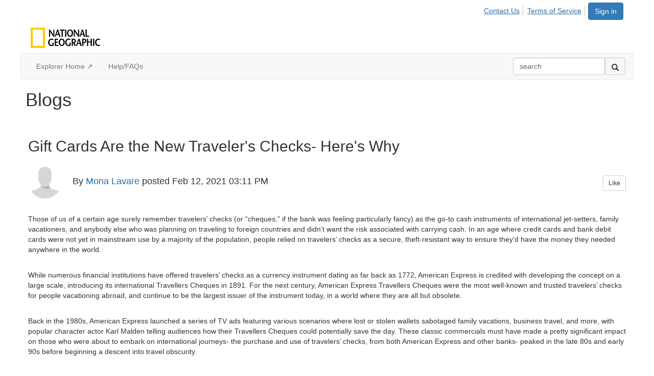

--- FILE ---
content_type: text/html; charset=utf-8
request_url: https://community.nationalgeographic.org/blogs/mona-lavare1/2021/02/12/gift-cards-are-the-new-travelers-checks-heres-why
body_size: 45666
content:


<!DOCTYPE html>
<html lang="en">
<head id="Head1"><meta name="viewport" content="width=device-width, initial-scale=1.0" /><meta http-equiv="X-UA-Compatible" content="IE=edge" /><title>
	Gift Cards Are the New Traveler's Checks- Here's Why
</title><meta name="KEYWORDS" content="MEMBERS, MEMBER DIRECTORY, WEB 2.0, SOCIAL, NETWORKING, BLOG, BLOGS, CONTACT" /><meta name='audience' content='ALL' /><meta name='rating' content='General' /><meta name='distribution' content='Global, Worldwide' /><meta name='copyright' content='Higher Logic, LLC' /><meta name='content-language' content='EN' /><meta name='referrer' content='strict-origin-when-cross-origin' /><link href='https://community.nationalgeographic.org/blogs/mona-lavare1/2021/02/12/gift-cards-are-the-new-travelers-checks-heres-why' rel='canonical' /><link rel='SHORTCUT ICON' href='https://higherlogicdownload.s3.amazonaws.com/NGS/3db5141b-42f2-4e92-bc96-1fa2c61717e7/UploadedImages/favicon.png' type='image/png' /><link href='https://d2x5ku95bkycr3.cloudfront.net/HigherLogic/Font-Awesome/7.1.0-pro/css/all.min.css' type='text/css' rel='stylesheet' /><link rel="stylesheet" href="https://cdnjs.cloudflare.com/ajax/libs/prism/1.24.1/themes/prism.min.css" integrity="sha512-tN7Ec6zAFaVSG3TpNAKtk4DOHNpSwKHxxrsiw4GHKESGPs5njn/0sMCUMl2svV4wo4BK/rCP7juYz+zx+l6oeQ==" crossorigin="anonymous" referrerpolicy="no-referrer" /><link href='https://d2x5ku95bkycr3.cloudfront.net/HigherLogic/bootstrap/3.4.1/css/bootstrap.min.css' rel='stylesheet' /><link type='text/css' rel='stylesheet' href='https://d3uf7shreuzboy.cloudfront.net/WebRoot/stable/Desktop/Bundles/Desktop_bundle.min.339fbc5a533c58b3fed8d31bf771f1b7fc5ebc6d.hash.css'/><link href='https://d2x5ku95bkycr3.cloudfront.net/HigherLogic/jquery/jquery-ui-1.13.3.min.css' type='text/css' rel='stylesheet' /><link href='https://d132x6oi8ychic.cloudfront.net/higherlogic/microsite/generatecss/a79bf92a-31b1-4ece-84db-b33281f8b666/977025e2-1f69-448f-bf09-30af6759685c/638960392150970000/34' type='text/css' rel='stylesheet' /><link type='text/css' rel='stylesheet' href='https://cdn.jsdelivr.net/npm/slick-carousel@1.8.1/slick/slick.css' /><link type='text/css' rel='stylesheet' href='https://cdn.jsdelivr.net/jquery.slick/1.6.0/slick-theme.css' /><script type='text/javascript' src='https://d2x5ku95bkycr3.cloudfront.net/HigherLogic/JavaScript/promise-fetch-polyfill.js'></script><script type='text/javascript' src='https://d2x5ku95bkycr3.cloudfront.net/HigherLogic/JavaScript/systemjs/3.1.6/system.min.js'></script><script type='systemjs-importmap' src='/HigherLogic/JavaScript/importmapping-cdn.json?639047287495488793'></script><script type='text/javascript' src='https://d2x5ku95bkycr3.cloudfront.net/HigherLogic/jquery/jquery-3.7.1.min.js'></script><script src='https://d2x5ku95bkycr3.cloudfront.net/HigherLogic/jquery/jquery-migrate-3.5.2.min.js'></script><script type='text/javascript' src='https://d2x5ku95bkycr3.cloudfront.net/HigherLogic/jquery/jquery-ui-1.13.3.min.js'></script>
                <script>
                    window.i18nConfig = {
                        initialLanguage: 'en',
                        i18nPaths: {"i18n/js-en.json":"https://d3uf7shreuzboy.cloudfront.net/WebRoot/stable/i18n/js-en.8e6ae1fa.json","i18n/js-es.json":"https://d3uf7shreuzboy.cloudfront.net/WebRoot/stable/i18n/js-es.5d1b99dc.json","i18n/js-fr.json":"https://d3uf7shreuzboy.cloudfront.net/WebRoot/stable/i18n/js-fr.82c96ebd.json","i18n/react-en.json":"https://d3uf7shreuzboy.cloudfront.net/WebRoot/stable/i18n/react-en.e08fef57.json","i18n/react-es.json":"https://d3uf7shreuzboy.cloudfront.net/WebRoot/stable/i18n/react-es.3cde489d.json","i18n/react-fr.json":"https://d3uf7shreuzboy.cloudfront.net/WebRoot/stable/i18n/react-fr.3042e06c.json"}
                    };
                </script><script src='https://d3uf7shreuzboy.cloudfront.net/WebRoot/stable/i18n/index.4feee858.js'></script><script src='https://d2x5ku95bkycr3.cloudfront.net/HigherLogic/bootstrap/3.4.1/js/bootstrap.min.js'></script><script type='text/javascript'>var higherlogic_crestApi_origin = 'https://api.connectedcommunity.org'</script><script type='text/javascript' src='/HigherLogic/CORS/easyXDM/easyXDM.Min.js'></script><script src="https://cdnjs.cloudflare.com/ajax/libs/prism/1.24.1/prism.min.js" integrity="sha512-axJX7DJduStuBB8ePC8ryGzacZPr3rdLaIDZitiEgWWk2gsXxEFlm4UW0iNzj2h3wp5mOylgHAzBzM4nRSvTZA==" crossorigin="anonymous" referrerpolicy="no-referrer"></script><script src="https://cdnjs.cloudflare.com/ajax/libs/prism/1.24.1/plugins/autoloader/prism-autoloader.min.js" integrity="sha512-xCfKr8zIONbip3Q1XG/u5x40hoJ0/DtP1bxyMEi0GWzUFoUffE+Dfw1Br8j55RRt9qG7bGKsh+4tSb1CvFHPSA==" crossorigin="anonymous" referrerpolicy="no-referrer"></script><script type='text/javascript' src='https://d3uf7shreuzboy.cloudfront.net/WebRoot/stable/Desktop/Bundles/Desktop_bundle.min.e5bfc8151331c30e036d8a88d12ea5363c3e2a03.hash.js'></script><script type='text/javascript' src='https://use.fortawesome.com/83ce4171.js'></script><script type='text/javascript' src='https://cdn.jsdelivr.net/npm/js-cookie@2/src/js.cookie.min.js'></script><script type='text/javascript' src='https://cdn.jsdelivr.net/npm/slick-carousel@1.8.1/slick/slick.min.js'></script><meta property="og:type" content="article"><script>window.CDN_PATH = 'https://d3uf7shreuzboy.cloudfront.net'</script><script>var filestackUrl = 'https://static.filestackapi.com/filestack-js/3.28.0/filestack.min.js'; var filestackUrlIE11 = 'https://d2x5ku95bkycr3.cloudfront.net/HigherLogic/JavaScript/filestack.ie11.min.js';</script><!-- Google Tag Manager --><script>(function(w,d,s,l,i){w[l]=w[l]||[];w[l].push({'gtm.start': new Date().getTime(),event:'gtm.js'});var f=d.getElementsByTagName(s)[0],j=d.createElement(s),dl=l!='dataLayer'?'&l='+l:'';j.async=true;j.src='//www.googletagmanager.com/gtm.js?id='+i+dl;f.parentNode.insertBefore(j,f);})(window,document,'script','dataLayer','GTM-5GDQ9F');</script><!-- End Google Tag Manager --><style type="text/css">
	/* <![CDATA[ */
	#AuxMenu img.icon { border-style:none;vertical-align:middle; }
	#AuxMenu img.separator { border-style:none;display:block; }
	#AuxMenu img.horizontal-separator { border-style:none;vertical-align:middle; }
	#AuxMenu ul { list-style:none;margin:0;padding:0;width:auto; }
	#AuxMenu ul.dynamic { z-index:1; }
	#AuxMenu a { text-decoration:none;white-space:nowrap;display:block; }
	#AuxMenu a.static { text-decoration:none;border-style:none;padding-left:0.15em;padding-right:0.15em; }
	#AuxMenu a.popout { background-image:url("/WebResource.axd?d=YAYach_zykzn7tRotFpEUsxzQ5FLPvh1vpHddxQkTcIGzDHXoEXLA7sJZpvZ1DZteHEFYx1BDdc4OSFbCGMrvl6emEIE_mCkf1V41TefuFU1&t=638628063619783110");background-repeat:no-repeat;background-position:right center;padding-right:14px; }
	/* ]]> */
</style></head>
<body class="bodyBackground  blogviewer interior  ">
	<!-- Google Tag Manager (noscript) --><noscript><iframe src="//www.googletagmanager.com/ns.html?id=GTM-5GDQ9F" height="0" width="0" style="display:none;visibility:hidden"></iframe></noscript><!-- End Google Tag Manager (noscript) -->
	
    
    

	
	

	

	<div id="MPOuterMost" class="container full">
		<form method="post" action="./gift-cards-are-the-new-travelers-checks-heres-why" onsubmit="javascript:return WebForm_OnSubmit();" id="MasterPageForm" class="form">
<div class="aspNetHidden">
<input type="hidden" name="ScriptManager1_TSM" id="ScriptManager1_TSM" value="" />
<input type="hidden" name="StyleSheetManager1_TSSM" id="StyleSheetManager1_TSSM" value="" />
<input type="hidden" name="__EVENTTARGET" id="__EVENTTARGET" value="" />
<input type="hidden" name="__EVENTARGUMENT" id="__EVENTARGUMENT" value="" />
<input type="hidden" name="__VIEWSTATE" id="__VIEWSTATE" value="CfDJ8JEeYMBcyppAjyU+qyW/thQGqfqQnp4iWnKIPxXeAtIJNlF60ovpACLUwKhjBfGXq3uBGBZxmngVfV088Ulf/bcQXCrki7lMhKKTilDCYfk3fyCZ1QuU40BlT2uBjj5ghoDip6mIEKBRtMD+bKD+UVishLINQvma2xtPjP7FhwqwAg+OAAvkNiv/quUOaYeLN6Ob4rMrKA2a9Yv1bu4TbLGlnfTWqYLQdch/aKq7C9M2iyba+CY5zkXgsXYCe6QdEp+HKey/LpeBPg/ZSjb6Fe6HClpn0cVYzdjBLpxAUauOm2JoJejCpUnfRluIMFRBSxNG4nKLBuVxBxnRo2e3N76YDaaX0ge2aADAR3qMLFr/WYjuoHx7/a2kGh/oJ/xKXzcOuyX5I/NaLGm61cE2zUm9j228AZXOfyZPf9sF4W79AWDWKxiTN7E6J5mvwdEhUdXR0738wSF+ENibcX34TgNPryrd7XaPNWFp55AAlLfu4YNBCOjKuYEQnT3hng7ip9EhBGoWGl8bczVjM3SpYt35hSo3DkTykGOyRvrSivJG4wjBhnVt6SePEZwc/utImKD/BIAkqOEIcc3nMPdcN77X7Rs4Q71JBVCZdgv4H07SDislmhZlc/[base64]/1PZjSCQwdIb4jOEX6I+KhCtEiSY5UhHxBkH4ciJ6iXwZiq35wWpfyNEgSYhCwlhL/jWteEBBz8AOQsXAJJYTD7iFQALQXIHQN8BMtprfWvWB6AAPPXdokuwx89W2JaaZ+wfiIKr2m3P5YyFm0cWyKdI4xYHMQGIFURdNa8TCoNfW1vPOIQKWBiI3nE6Vl4iOnoXi9s/2kCqnQkT+pxwJCDCbgEydt2R/wKV7z2cHGa8MBy4brRpN5Wdj1AY/7Ld2Ze8qM4ITyBXcdel1QIt32qQCav7xRfQ9IPAERLKFEJ5krWMzifDdE9V32OQYxnK9uPATwUnOIMaIsXP2ILYpTjFCqJAGzlP1cIgncyMPBTtDx7sPqF2sEEYe2F3QoL3Ewo/zSTHk/ll7SKlao2KLUezuxSRXDj53Mdw0TuKUSqYmKIdraHtmJXDc9n1pza9sKjZafblveajmI5GH6+lrj+0b9xNYyPOqAa8DdUNUO/s1PF3wOPYPfJhS5fU5vdqaC1YNN7d25Rf2qzcHGI48sZKeLl3Fiec2ku615JXu2prv3H4XT/yYU81AxQjfQ3/leSuuZHloZ2ObzCy8/jXYb0wUD00oy1tyxUcP6CAsMVcySNQ12M4MbBgpzqfWG0FQmr+tbj9kBdt+1O5hyIRcAkumabmx+QxRhuOhbwweOz0zXbiw/rU2UnuTZA8JOn/a5LWaUfzVHVhzzeeOVZ6ZL5a/NRV6TPRU82w6UPVCsI2ZszckLqRBpoO36oarpaNuhbLdCADnX4LsylVeWUYpGPXFwb/JoG7IS89SWydrVE+8kuml6+v6imOt5x9YfVe/5+unBk4LZccu/akZgcByslgMp1xnz1wBBbLZvT1su9oNXVtwk9+h/9D29jKWRbIyWJJRwJCU8KDkfeImGkgoHXcvPuSEgtxn8EbKezKzW39+ipB2WvHjqez6k7jyzEH02OaCi3zCQUI0XT/5kkgEOVorX8aKBLJoUdALAuXfXq8hxHnwdba3iLS34x6aUn2rVNQr6AxnnFlkJsTumS3w0w+MUd4NGW+bYzYpKS+hybqf73+ZEQ/HOnTrHIl73fiB079RjV4ZAEMCbUZsyeTqdrY7a2/fcV5uQjRQ8M7gp9EtB/kvdbFAjePcJDbncqrbXg+H99ZiUB1kylbKbtpJnQoyuLx4F4q4AhBwFb+5m7gAcdStlMYyqS54s1iB/ErkfHLM+skRvG3M5rWP2LUgTQZPx760nV4ISwl3d0jrjXLkewISdaLlrCDCU7BzGOtwKiToG9NOmx/UvqPxBhN0lghe6XseuKyykuUSHNEoudJhsqb3KkjnRW10qSU75Cwn34IlqWYE8eLv5nvSYfDkBOFd7jQKWjzBQH/9EeKpVd8eZ+vd1FcftIV/DCtHEEsRGb1cQ+GXBvaH60TGxm1FQFuNpAV5rYBeO+9Y5chjVWy7ibKfZKSd4bdMYB43JDiWSWcg/yoSW0iGw9n6/IPWF9JPOfdCMR5FQO+m/VM5AfBtHdP2EkBvLgQ1R7ASSYDeBo2MaiMAt2jBIS8GzEPYymfQR44sGWpxckT3Rm+XwZd94FHBTPj9heh7CjAAW/HlsBXvrshWQWI8sQvJofUNoJ9U9GAc10j/JsgOoaYsX7TfvnXJVoFkhkytwF7SiVRzu4GVx8Mq3M/7J4rHe46xtY7YfPqh37J347ghJbAajQZUsguObr7EbZ54fMGI70ptUN2u9sugcUxOzuEDqV61UvE1TX62g5StmCwseyot2FMfW0aO6jeEWyjqt47ci80pgMuWkF8Ls7KhJ+Yc3s1etB2sMU/n5FLSPAkIMMNRMsyiFynZphoWJge1FkKUPKU0tzjc3xCVE97Y+nE1lCGwdPWeSHR3+Im1NPRzCxQ0UpskIt5hWvxrcszuGEzk59nywK9nSMGksLplzP9HDVbCJEmSHFd+C9o2+6fwQRCZ68fLORCBOmMZq/5sHjb6ZcJV6nxT89BaDCsrPH48phGKpqyup6aVMlEBPrHIa+nqimO3Kk/X9/YBm4J2mnWLa33k3gK76I0ofddhdaB49iKAD6GZtRkkOVCgjRMisoeKf6xFum8IsEXj7z5FB55Iz4l4dT4f+i5zxxicTgFc75Vvv4iUf7vj7PRpyFJruonPH/2R4V2zaSd/NMTdI0GXnXxPxooLcPd3j0D5xL3OXRjP7SnXXFib9FbbRTo6/KoECILsZa+qKnXZUyxB0W+kuC16FDMABB7w4H223piEGgEaUYPdC/QQz6GKKo3KwF5TygtB1kOTh2l4JwOIXT/KeU2tmi+SwRK9ImbDSAgGojTA3qG1/caGJKEPQRiFSPfafOFcBnixRyUgfdVo1fUx+/c3lLj1CV5BULDzwsNDZN7DrlCQF7AdZ19hEMWVmrBCnPtoE2ynILK2j8nBmqAnh+RyHRp/7SUjOWY7CgMY/6ma91M0Hyop88lrFiyJwwMlWFQg9xx0VwDgkeSV7dOrHVlno7m11FKQTHnxX1JcdNh50LHGLDy/+r1LqPAqcCf7W0uBJEv3Xq+U7p97KkGA248KLeT0ypbclVto2yRxnkIdMXH45P0A1z/rezKS9nO2QJaAq416fSxpuMERst2tx1b56GRyEBILqv//8QQ9FngZXxgt8TvGN2RJzi6HyuLFNAu2Lo/EFWjal2uYFZTIMHHXVMYcP0BSka6yf2tdStHLqo7j5cJ9pu1LS5dDrykvyDycCkn/QpevtJq5TYtmY4McbmWl1YEjmoT/dtGBvt9Z4/FyoZOgPigFgpwVaKa6fOamf3zGWAZgpYMd+nOYYpQig1rZQxPbdIqC6o/0hdPRxH+WcnywuG4qwDWVcUNBHIGWa/S1w0KUiOQdlVi9PVTW86VMTTZR0aKDC+51MImukW1YCWEBEU4TwuktDXhbdA5UJHGRwAyrp9Kg2JhiIuGilW5miymgIT/VzMSu40/wrnYXDyYXh+MOW+swY/qaxEE94uWnXTRvGFBh9GVjYtlAslMFm+ORORjvyOsIAuzt3nGVqnOU7dlxzC0HmJSD2XR0U5ww5xlbH6kkWuwYaZJwh5h3oO9cEIJDDl+iNxZkwgIKANyOZIpSFqzU6nAdEYN55O50qmAETJzt0uTGIbcZUgwxI7yMjBLMWTTYYmGSbbzetgPamWGXUgsq4Ylyl/w0cfVI5aIg7Gm1bAHEgo+5xgbcmUMPQf0k5VXqaT5/YsrKYXuNrvUentomQ665xcGLYHQIECxpkZLzh1gR353Wy3AZJnzbRn1W9OQtubjUdxeLA9HJihPHOxia80Zm1yGHFmqr421RDVP2nmJooOYNEEjz6HyMjQUAk71vm5j5mt+07RPUO1xa7kiuTJntKtfJqGSBCtyXyS4WBrE/GHGPCRAw0lVxwfJuGHHmJU0mI5+JgJ03Gs0yoOVPzT54hbJqvU99GYwygU4k9qcYssLheaoA/+zYWh31yMC7yPIRPolN8igvDRhgsg/BOoI2+HtTitXIsvliFtEaWQvBG40uJrjbPUfRAm3lxsy9+uP5cgvbrsoEk7R2gRBYlMoSW7pAwu2wF+LBbOoyFll6qLAsEBSARO5p9278TbcavEu+vDyGBuw7okcdhkM+5V7/Q7DFQ0aAAa5KGqZ/n144oSb605ux0RSiMV2Tg5ipYIjayFLHk0kdAVF3EUUy4DyxYt1ZCAuRUDM+zPF0LEfBjAqCStUt4O/VjG6w1moc+HNXQG7qSibHjXRatcRcfP/964bvRPYaHNGRPojN9sTZnFgX3VJ5MISE4hkZx6hHZnmYesQeUaeu9i/xepXJIDJwj8bf2sgsiKZlZ2ehpHjTUf+A33zJZ7EkljU4s2cFqrIgjy+p5Ou+/4xhWPZjHhyClLJQhl92u/gCRPGqB85cVMi1Tmy2FfU0k9UfXeg6HL7IUrwDRIqmTDBPq3y23EP140GyRWOgLr6xMlVkRFMiF2k0CjyK++G/7xXcRar3WD5YcKCmZ3Ho5UZOHn0rTVEsk14a/SfvSQgvr3J+uqNIc0GM/M/xL4m6ucynlskb0xYyqY38z2ufxKUzL/fehopRfSFUHe/hkDKel4AHCViOwz0xYlEAZTlqLNu5sJ0Dmjb4WlAE/CjQvcN9QF6xUasmVUI6bLVR4IRUusNTx1mWpWyvgzGxNKZ8alGuL3XYnZ+BgpHBiTf0NAv+68v/[base64]/HHfOqNvUsPuTCSpIypv2hyS/M2klKRJ5hOwIDfDRpGrzyPDC9CKMQx3XuIMXyVlNulCSIRMYukEloCmXBCmeABXMuh1yONmzs+4v9uHg91vLeXw0EVCvXoiUExGmauktMA1FIfFd+qdBHeZrv+au4eZYECT0Ry1ZZ/fmynw74zqzpPPsoVP/Aj6UCj/m4FKdqqPOjZQ0ZVT4V+rywKB/ZqMZZa9n6qyC8st6jZxYQRRqQ+U9/A5s6d3Q9wWzdzo8QtQPPd4ZL3hj5jZLgzXdRLMRlHbnzJed77wH9Mhow7cpNovj7Qq2hN2x9YIC9ZF/pA+a8v4yV8Yp7h4uB8MiUbBLJ1ylSaA/n/SGIUhAZIBHExoEl4dkE0H8hjRQb3urOOsNtZy+a/A5PA3v+2RIyT1o7LLAyMeooJUpYBsx2QkwEI2oV1Uxct/Hv+qylEUB0dm1Y+46n6T4RdZw+C7l1Epfc97fpzKoZ6niztZ4NDT7ZxlljTxWm03+GxKAhKzLLJDv3e5efKvZaYgaOswqLmifQ/Jqp51dpv7Rhah6y/zIfw8MCnZ50iAzmry4Z1y2O6ScoUGt2Qo3FT6ioXuvUcSzh+yRpfX4GR5cJ7dlt7sQ2Xus4qYldSNcwLLHoFizy2xMpz/4G4UgN8kO15mEsRvYXJeXTOJWZUmzZ/eCV8ysaWIZtT1LfxlRxTr1p1h4Cs+8JK8GB9BPMQGgyaPPTp/pP+JhYHquftUVzuq0Vhmhc/roGDO4XNN42dy3Sv1cIcGIVgEfhOQ+CcinYLhFGBXsPV/lxqC5G2lzjehfkwmkZoaOMrwhv4tbKvsw4itJg+FFW1A5dlmU+H8Wb6G0a+CVah4O/+6djqfyPQufhqHoVhbjUMnSiWZvjSo+8Yr0zj1acgY5uHrDqVBtPPhBElK5K3rAuNgZQ5kMgurZZApzko5yI5vjQ2rebrE2+Xnk0j3eS81kPkcqce1MenH4kVBh5W6/TrmT0mKoc8tn7EPAHQFLRwb7OKuy6n73e4b9F5/9vhbnRfy0KsfRXOdN/+x/7GStQoUX0zuFs/THHdUbjxSRg/EOOLxFwQVNSGFNMRyjMDmVFmAJVPrnFfxOfw/a5bdBM71H97ajNJiw9wPfbO+Cz/fecnV9pkc4I54e5ruuMs1gwMlhyfE5uY+pR2vOGua/[base64]/1QUdvGnPgl7RV0RS56IqkY57axtLi+z3DHTvz851ANPmP4dgMtT5kHpc/gZ5xAvay88rGTrB4KYPs41JgBYSp+r/2cqMayVdGcwWt9BcfSGEguSSbiJTDrxNj7kKiWTA6pgbTCMnviDaGXCRlTGtGdRGBr7cfa42cmRdEWLzGg5C0Bxo5w9jCCY3+WkM90YLrWAWtnQQK2gfIdA2spCcetF5qBaZwnA5+vwCy1CWSZxp4Z0hfOHbzH6KdyoKXkcBt3u9A2rwkUSW/3idyckJvZOPUebPHgUq4MzoH9rAbO7l2X4E5uVX/UtE/wE34eRUh/wZDQgbYEtvGh3YnJPYM2an4WQuVZJjrL05JzTLwhWGqi440QzEUwqnBULRWCliBH1pH4hM31wJVJxxeE/[base64]/[base64]/Y6mJVx0gkTZGgaI5Uk5QGzZz9lDmr7oZXRH59jlBfIbu4nHl6VMEO0Fdda7i6JKkNwHmwdZBpBXAVxrxGFj9jRra1p6VVGBN3HVpQsQOQKKb/YUgpCEqZQ9PwTISfwvOzgAOZxAsIjjEQ2/2yerHZBa5SpgdgCPm1Iknt1SzYPqmuybKjm0LyTjKhPtuCabEKQkgGL8aQmjctjmMoVF2wSeSQiR14RYW/H2stnwwRTO/8F2bG6G3t086BBA7R9O6qpq04scXGd9rzbnnk+KsDUhmqbhGcvtiM90xVtzYeIuhWjMLVNQ0zfaOPHb833LbQ51ZNETIRKCOpURDmlrAHv5jzs0USjTeGD76N8XuqwgSzeMA7NeFzTTV/IdmQ503OOUw96oDx90UpOCGRIgbpqC1dRGaTck92sfi7OiuEGKM4t76JuaCfD7pzTcYPrrgSl0FHzyZYnsWrAblZOK9rhD0LR/4HAjOLToayxvAMKk8cyakuyjbndUwhnyP5tJteuWj2UyYUJ3EAU47Wmr0WL+Rwf/dzG0N+5anQ9WzjpyiuVgJstlD5C4X5H2poQkRv+XGvAK9JNyxZxqiIiFhTzrWC6TZdg4/iNOlfeHZFRYmcZUK/+F1YVV3F+vGWYAHsIDNQ8mGMXZz/5dhAzoB6DtWfJkOOVEwJELMuscUF4hlF3gz0cMH45j8VeBf37COTP77Zc8quSRc65G+HVZMRWdkd3lV+GhWWjiCGN0OkiARWuXxuP1fPM/7mq+t6OfSotOUHQiEwcOuc2vTbcSb9SOhJj/vdk9hJl00SSukJvss0/TgJCyMonQwXEOqLnVfLz4lKKT5zUZdbTXEE3L18BWYstAZQhgaYJyoU4l+L13XFHVLcjo0V4hldyERYciYwhNb7/[base64]/0y5V8i2xri3wvajZrBdxGuaHH+wedtqBzDpnQzJ7WDxLneaMUD6UeHEXrVwi9U+LERW65ADjbXp+dXLvglH4WmkP5iwyENz6a0e/cvoXPrUT3bja88mkJQdo+y1kkgRidmTwj6/[base64]/DpET/ICTsAlGL1nNHCjN+Obr/QQEvo/LINARoVTvw0aapWv/ZXMILl0atN4OrIQKgzI8hYwSEIOpFoqt6YWgD9KEmFY89c+ePY31o/X+ray5ywoQDP7DWCfyxDOaGOCV4SmNWf2aPgAUFe0w7qU+QELAXbqWfBOnipxGTL4NrkhXMJKExIzM6ALZTyOtLTuNLkacRkhf+dpC2QH/iWWgFgeKYxA1vbhDBcvll7OW6mzsKIYQOblIVklrjAWa13wl+h7wUIYFVaY9M5nWxYk90HhZoFCvPwyaSAbeNXixzboADXkNnTS2MLEexrrqgCK6bb/[base64]/4CkX/MNYaadMev+nDZmcClpSQMtMdYzsUT7gZAoblyQ71Yggl9WpY/HzHTMk6H7VhD/2TYGf/[base64]/J6ITU9NOP0+/ax1wJ/jc6nFJVo9GLlo7zByHxj1FVPORdHVNa1dcfs+Yx8z417vrZAIch3njpAciTxePFf6/jfKLTdWVP6TIY39GzUgmjPZWwcNa/4BXcBc476mTQFpqcFD2hI+7anyeVMXKGSNfCi9EgzzKzx/avbM+Qil2scEnp3GUfUjBeU9/LtziJu5GWhWlyYblJM1osaD9QsA7z2N5tTzFKgB8Gy4uBgNlBZKK3PZ1G0OljLZppgj8dgVHF2zH6i7kOAdsiL2onLEehVRjg9OYZkxmR6l/rwXFTn5VlIxjFo24W9UZvstGUamwTGm0Ks1RQPnmieSIZfSnecK9YFtOBOHkPeVlMiyPo16lu5Otw/YcPA6JYvU+1VfXIW66nU4JkghEIhzc1RKKZvLGmc8i5jSPoYVWRJgrFidQZF7HwJQBUmteafS01j+GsTSAKnTbKbyow0eruZ15r/+/fpk/hlespRI20ucrp+AmD4C862jwsyS8P/A23Xk2CBpIX8aUbUXryn0xt7f6mGYi4iikojWIN1BfuuhPCX+930ets1J27rKlfc2Z1+WK+0jg18logwsNbh21EFBMFusZKNyWE95jM9CtXLg25vwn7eL229NE+Re/uvqmrzyVU+B/P4gIS/[base64]/2TteWOOW/[base64]/PG21IjvShrV0t5HA/r8HjNR0shP+P9+l3BbjrUOhQY5j1B0VAif8b7kYTVqjPZZGf6j+c7LSQMC5Z6/Uuhcr5ZyHNbP+D3aiv7cU9F3YaPsZjptG8T/wrVs/Ys3ZSLi+IgpYCRjZPGbQeDeXnDoeW31IVNmLj/AGtClWjbcomYzrBFeRmDRHVXPT24yMVpgiWDZ4ujKhJ/ju8V5bpjI76xAFtOydL2+eM5TyIRNCanuouz3qX57TZsnAlQ2NwayswPtjLxIvi8Z3SIMnEKWAaOoMX0i6Qp+x8G5HLAdS1zIqQqLFzCiDZ6zNiTbun/vlKOTR1dZBFfRNIT/kbaWlDZd3k5dHmZzCCWfIHwZM0A2CALPtBqBpZtt0RKzLla/Da04mABTgbfMsRdv67aiHpY3WMSfyrZl8af3YAq9wzIxVlApXne0D1+7Pn2joSFwmpkpiYp/RKvzJh0H7nAy01tABvhGluNBFsYy2Hy6phQdDMw5cvRQS1G/wd8Sk0IdZt+P35U9hoe7BU5IRu8TMbDW/DUxY14lb7ntX/KZ475JCIsE36lePbZc+WGR1H8SFJu3o8+Vt7Orm/At/8MCbZLamRp7UkbO/g/qN+vPLpFilpj1hp6cpDP/g/pR5APZbbBq6TdPxF2BnoLk3Zge0goKEYrNINu54s9juLSGp32J7gFG4uE21ETfk0vrw9wvq3BIZ8jvHiPjPtRAEkUz5mDmMuLP/OVrlgJcyqlKbbiwnpMi89f4wB72qDe7tUWkWM6RdRnQLy2FuYp8PyDORPtYxkBVQEWHX58AW5a58CW9bsSMKFRKqOIsrw5Kqyr6cGp0sJ6qQkav3ks6lJNrI3MTW9G94DtskU1IcmUTSqPBuL3DGXFuCv6688udh7GzZx3TP8gldjk//Do0Y+QYzGh9UnnH/+5255e/XOvlgel86MmSB8nu2ctYKRf/cC/fgdW8ve55XJC3eDbfXcgRIxPU0e/3oV5TpTytcY3IYyRp0B8nrEap/Ponbm2moOvBKqWFRM/bi+qJlcYw81NuBj7vhsHw6Fe3yjCDTDTl9bKFEA108ZGDavZN1n8YRqO9dGLLDLv9ZAU3U+xaBMP27Viqm1BGgPclS+ISHiFp/gIzF+6RdpnlxBegcvpkq4Eyvjj7QL2HnSz2DgWscyqfQ4NBD9XPUg2X0zKRgApwdvwWJ8LS8rW5os+rfbuPz912neJS9BPozK5XtLa+zssMQiBApvEeqJaIhC9sORFCuCbpISTaIog7KiWta4LE2PEFCzkJ7xR/267ABM1CNIEEG8Xp+mB7wY1Q3CdP1bGiCWH9xC9SJp4mwqtLjd8l5FbZgMicBNm1zlil4U9/bzUzfz6Zxx0D/dQcArdjuwEAYByuY171zBTAT6wlMNHX245Cz8R6ti/PohYunNAfgQK2d6+zsPsz3iKYEpSmYoFYYJ2S5QiJzJaxld6OlQcHDt+he3jnTA8iw6As9b8AtYI3u+Nn8HJWTOTf+r3RvXQL/x2kZmFFfKZNFDo9+K5jbX9WHGDVFATxslLXhMJbK7sRoriwpyOwI7laM5c+1CGCQC6mTTPD5IhUk6l/nUQRCBhiXdFac1ziPY8e9yPhHTO4nTCUpW70Zy4l1R63BMlajR+D9e48hlYO+6+pjjsErs1tIRhyKXqEfQx1IT+vLzi7yWKWX1FwOi7jXB6s5j0nLhpbxLPQ2KpxWyRrnQGJOh50NgHAX1rZJeosi0IovxV9EUgiHYA7tA0pq2c4n/jF9gDda/Ri50K8s0rlm93btgdgZsDLkyuLd19g0uTGLYC7mxIsat+2qh0dd/cVpMvt3GQmsCp2XYO5Zesjkya/BP0aZajzsvycf/s0hgRynKn0qQM1gdMnz+IZvdk2XVhZVyESX6BDm8C8nxIE0AhrPZClPdKa4Un5d5nLqKto0bh2iI/oSab36MkY2GV3CRSZyzNAYpIPQ+UVTO8D3pGgjfN5Y34RryPHsoPJ1iUVPO6b/3pml3HyZDb9mbmFlim+7L5qMlGBCCRFhIdlmJkJGMbCik7JAr9QTvyVLwaGb1IuOyv150iwmTJ1kg5RtnfROBoc2b0Vb2txhfZjOdyXv/ngYEEeCpYv8aIDsTNfTkVoWlLxkzhjGCkMnJlDg7Irfhc9e1oCH+UKcnDa4sLGyFuiOkITWZLez+cLLIKKsvBR/jAMdhQoJXYrz8Aj312wfiIw2iBx02ne2TqUmNrVGd/z497KfJr/M2+U2wybji/Q8pwT5CyZtB3ZP1sdBdbtZZSHSEBzYHqaAHX3orYTZy2oyrajJ163ncCGMUA+IOo4ui/u4IIEJp101k8fpQmDvfq2y0GxhlTGYYlhqKXlbsYXqRUwVFGBR6Ooisxd0VzFrgYrrvJ6pR6n2g9a+/5uurN2CKzuppf3X1fjbAtTAv8Jd1icpJq7eMogk7/uNTjTH1W/1M76mlULUTusaojLXpiE9hwnNe8Rh5VyaoK9XeoJDARLWLnTjKp1rQhh1xOxgVkJ2v3vt10I7i0LlYnnkCB1ADsWhhpaIFPAYnX7NxOC+HTOyvY4qA8yqWEOymQ3VdbiKe4QNlO4kqODhSfvxfb1RxPzApFyTTeVZwZ1IQLfiUXaGT92ZTnp/MfJRCdnFWOYgzpTVTH9I2JMAaS20zeRqjAL1lXFKMhQ1Q5voDkeI4sWCi9qCHiQgzOfJW/Uqtx/0KKzviXNyPeSD28bTNEzCQ7/u5935oJBaenb1zSDMSVg1OJ4yKT+UeQ0yYUbk2//Eh6qJW0N0d0NzHr2tBqQwQVljjiLcq5tTncBBmGFDqfmon0dHUZqZGutiqUyoDwLmyWyK8G2qlStSvgqLRwDeur3M0fKVWYUppDQC44kyk37CeoMvt3RKzXOd085SwSHHJcM++ZsN+z3ugV2Pda+WyLXfeY4twWpUpGnzgkphNyd6DBZlysriv878Q1a5lb5FqI16wb/PjpfeyGfl89KLxqeudadsxtZv1/OcYHK50thDWn/uJ9lgYhWyVn5tQJp/cFPAjjvhAxw51d08QEQfeljklDZ4X77yzOfFkZSWN4wffGFCa8FPUIFMkHd2P57ro8PNje5a0Rrt4usoADbyMVQOPGAcfHlvPfF5yH+ykUug/ch3UtJXmAcg82X5L9mVlb+KvFVg8yNV0+NrFUkS+capgoc7XOz1MvnF15ymNVDxa7JSaRjAdyelfpgjIcVbNCM4/yo5VWC27jzOSNamcS6WtkF5524RufJ7iALecmXVSsMtyVEAmtHzVztR1PVqUoGWAEySk9Sc+2CIM6xiLwrg+FadebBxJX1Vh7ggyJwd7JG37z/7lcjAF7J1yeIzrVntcXG/OlMcfuziu1Unv78iSfWDqDEu3FE18/vucxKZg40G7evNbNIVc/V1bsNn4MRroOpU320zhYcq5eMT6EVCukh8N+++79dN/8FAJRLLj85YBnTWS7idmxsEe2VkLVfig1LuAOhDtt5PYSjcMZJft+Q7DfqoUGYUefgmz7OwYruM2iaIhh7bL3kRntHrMB+ITw6bb2f5EThiO/JltSlDSTvhBahujTkszwL8f14h03kZXEzsJ81rwyW5tpJEjt4C4a0l4AS+MgPP6RPULpt1FnFHFD07ZUfXL8JNRG75VRlB7EtCzIjEBCAxVUBa/MNRLBR5sHuqrKPa3kL7MXRSLhhhWd3QoZzFij7f75DGJbr0PqbW/jb8cmltghiNyGcTLiCNKOctsOat/[base64]/BrDNzERdwfyjMHlp4dHsN9hKJcHog8k8P7OqR38HS1CFqGj6QNDXA04chL9bSQhXKae0G5idLOzklWVV+VkSFYM49bKLFkFjaaemc+IqyteixoCkffEFvxW/tiUCv1CoW/NohaenaEX/ITOxUdGGDMyBDcXl6sMrAhV+AAltwZkC3DuFclY0XPr4gxN8o2rdPQ7YBHw3co9pNJFdly5hpMZvNPzCQIzJeK+SZifCq4oKpmD56ShCYrtJLzJhqOVGCapVBXuuUv72HP6RQ7Xv87zdhSRsixa8e+vEfd1Nr8r2cFFU7FkSZ12IFYPiBpxNeXI/eNthnQI+C4+anFuDfVbhAoPgjkkHgQKcHT3mkFd8BJ7DQAtvFpQITE6q1wrWL7L/nty7yW/pUN4JjFGjijRn1WsrDqZRbaZUXPr8ys7royINKKvcQg8Hfd1mFpddGF8ipsyQjIwZ/iNA4fI0/q73hpe4GFvYq7Wd5GSGrcfpzetiR1tk5sN4hj28Io6ucvWmqRqRHaFuYkfVEwQRWUtSicQ+gJ0u7827wAjsdjlIsua4mDhmCGPnjuAV1GVfVuRjtz+vewbwmxZwcML8WDxFgN1f6iuNFwyyLXNLztq5hQTgdvtPcGCxj7fe0JMoEcHPAhuvyHBa2FU/zjTWslTGd9RuTqJu4mn25Zvaj9vAMO46l3vz5FFoCRndDOu32YpksC6ErPF09869ftBVh1USr/bxZSujmwAXwydkDTrXW1MU9LfTQ0aABW8F9PnMEKAEirPR27P3E6dYWtcRO52ytzit+5h9qqPtHTiwlfq1dfuHQ4zzrq7SYQ43ooac+hQKJVX4iEFQCGb7yd92MJQ5aPc/73gpnAfNQWcT+bX7eUxcyRlzDI7cJry8KMpNI4Rwij5br7BuTev79uTGBY+OA5P8G7yvufAiWmvUkKyhJdK8H6umoBWLn3WmhQBmzPx+WNLiEFcWhsaiK2tU/BocsqSakNsJ6Uy1BT4J+PueP24os920yc0lj9B8GpDlb8CjRM8HFmmNgmepL0zxpcl8VEpx385/II8XMB5fp5JGdlLVYhiGH8ABTlva4fVBWezCfjZAj+BMuVkMeXjh7ntARovyqFm08Y3VvjrJBLTXkdHAojNNxF93B5itkNAPQ8y60LyZOVq6Wwl2tot2QTskORmSTtjhdsknIVoKxP+yZGiSu83N0A8Pl2FX/YtavLLbey/o2GoLjg0cKgh/mML6beC82I9zJ2Sx/LH4tP3cvK1SbEnxtRuzI0+kXQNoQ+r80nz3c9MTCj7t/SaaKJ62FTHa3mB0juLkxh68G+D88aoeUQ2peSu/XY2Fxtbq2qJQ7l2kBcek/w8JfxHfiZG5vbPhR9YEiWY25i2TzEM0/agAAOqR8PJlVZOGZJdhpNa10NEheobcvfkWat+OqfuvcnO+gt6Up1SbeX91FMGZGOrqK6tUXU+NAEPqZF5TIP2aLhiBTaVS+puxtXcYaZFa/OrfdSboZt7bIwms82tA75q3tE0W+AbIeWMr9nk+CjVUUQ7J9f9hTA3tjc2GlRSQQ1+62fVI9OoU+b7SfZfv9BumWnliFRJmg1kRJSGtMa5e6vcSsNjMe9wUgkaaaaBuWV/iFx2GScmhhyypmS+VhFEd0Ihclq3i/4CWDqKPWHkoUl+ln+405WaxHtvLhjiygqunP9Psfl39jZYejuMQ3/HTuSvtMfRBboXo4kkcCYz7kkbFi8dAPXVwDH+UJdibX/ADtjEPk4JE9k6df16d+AkK0cXoFYPaQ7ldapnq6OSOX4CDZCtBlmLzmyArXrSzjQxhO9RPd2HJVp/lZCv/Nb1k0Sd3dlRkgbW+IoPSGYJrL702VXJ4gawk2cqZRQ1cbqdAFBBP4UXYfMmEIrXqWLFCVBDsOvmvH4k/pUKXoX/5XFvy++fe6Drd2VyF3OtMUVnuadTbVaVh4dse5eFegdbD5jTkxD5UhaYD0E++StkffvhaJHp0tvJKChi9+f/c28KYNsd2yD5hNK7TjUUqIcvP1PNbw9w/bSZYevJAo6zQrG4uDG5Ia8V/nBp77Ob0g5aXDkmPj5ucklFlfO5O5mSwv3NAYmQrCREPpE31aTexJhaAlmtGZ8cKi3wi1hD608IFY83twTHmEQiEdXis5BQyutH2Kzhgi7QljRmA+Z5mIatS9AlcMRjqGrIGqAk+4vb6CQCr64YnFLOLWVC1bRsn5wedkGjzq7GTy+uLratTaoB40+1zlj6B/2fpO0729aQRsBnBW5O8seEK9TS+d/ZZs8P4beyqUskVcvUo4chLHOmwP/xcmkfI9AiaVVnZlcRx2W+K+EGdiNIzU9OadSC2mfX5Rz6HUIOcDmUV3AJUrpqYbIDm5+aQKSNr7XWz1UAM2i0Ph2UcfJJNrwqTmrCyiKvBLPMFu87ysT1mgr7Cvlj678pRGfMKm8mwLQh+9J1lXkPL4ZWkDip+Oxi52oq40pY6j/wkgib9JXmdgrugjk8G9rEzX4BzJyHuNqCo7scgSDgX3Fep+gF1WLZcz9JxI3i8T3MoxoRyzoWHDiscbAbx6p1qGJh+c6oi3U5Dq+vxwvxP5mFMEhvag58c7cxi4FvzcG4kVEfWBEfdi1AKEqLsuTEff3yS/uDdTIIX3uzugdZU1b+7e+PgE9jjgF97lymViuwM1c5jWelpbUw3vo7Xg1n+8mkiqttohG8W7OiNuHAVTQ4lDuUyaeRm3f3vD28ccda7ZBW8BCpkmMbocE+CeCxX4v2fJD1M/Emc6Gbvpz0O4ohlr8YL3Ycu8ONpP0ajS3COLF0xD+1sgnVK+lXJi4z2Y0cnJarxjtcyAXXiOsHw2troglHsBn4cUWc7i9huFAyr6ciCDH7PSawtMjqL+3tBaIiAucgbTgWve0/5LmSpDwfB+JddHTMfq9PYmERAS4d3aC3wrptszca18Vd9XqptjcNc2EcwqXt3hG2USPIREOSl3p6kDf/vo+TnJK5KKfVzzuvf5ESvkmyEVvuCENtynEJYdZ9jyk8MV4kHGRH+62rCSSQBSQJm+4A+3r+H/11hi4mbDR7eOCKHI203hby/ujORF3vXuTqzCLwMbBObR7U86xwiojEHC5X+1HPd9xm1W5LJzNsnRcJmfAB68tJQ50uEPbORJ+3hcq1bOr47FXMr/66+6HQP7Rrl0mynQ3eXcJ4dPKkMaoG3Hsemdz+pR9PDX8ZdS7JEcL+Gnlmsu7a7NoCNCRpCIDfG3aQP71n4/hEwtmyk6QhmUerW7o5doNUuu929S9/L3cJpS5lGIFwFRXKj0DUSyR6cn2kXgQ9zzGslu8hOP630s0Y6scRCwL7iVqSyOXgH5vMKijwPyBdN1LsdY5Q5mMgeTbXCEmELA+gbcEPt4y9qBNo06Ep+B69NOn6M4ohFETOcEvnUzavdsa50VidYk+9rpdMuWPde/D2Yl57V4WmXmTROKixEVppI4hVtf0GjlHlZLtSf23v5YTaUK5y9M/LA8Q7SWdgflkk8GAolV7MsrDze2JhXAXXttmT2AWFwnhK+njq1m328H3k8Ggr0ftk2KX4brEY/dg1O1F9aW/A5JOyanCGO7NmTfIEe1jYOkEOXpnQt0L1kltjsPp91j+QyW/tAuqzAKqltkdbgEfM1VdytjgvOlWrhbEtFyVKl5MBXOOLQS87fKYRU1aOB7jEM/gl8Qk1i5elF54J94ByJrdlxJ1OrjdNuwhV5Bx5U0uQUC7FXAskpKqZt8UrTPthmt681viCqJJPQ+Xrt6OgV8UpBHwhbxXf06AGcodsP8B/[base64]/971Opv11D3Gl+ncOvAk0/upl7bJuZU05Eo0Qb15UNOnlR08YlR1maqQY+GFmxdVNQ5LoGOY3ujMKoc2aP2vhAIUH/0DHsIJfNKi0gWcuPMa7+d8Hu7xT9aWT729mWpGZFi1nAMtIIWbQawY2CRKdScUlzyEAnlNw52B1llL8Gk7NLspnR0AwwGaCC6OfNV9m02qZ36oo+/2EsHDt3pu7PtqV+bKDx9RyBu1pVuHL7KLdrT/SSBuokTJWXQfv/B0CkdYy21S5qFhgeAOeZoDAPOQOT4tp47vHjcKta8NtO5oDpoWiKVPTIHunyOxt0CLuHw+c/csmpqqL7wser24zKQ2AfcJLyMYfcKwewxsVBxIo3fJdrTyBi+dR897m5CSkFQcrd3/mKPg50f3QQt8MvjWm1KHMeRB4UQpjWgB9lVMNo8xDmdzYtb7YVqAsoG46vxvb8N866VYWjzbQm3zlgWlAzNiB9CiobGp1UTfOrTgUP7UmmIsO+kXGrIX+wEpQVWN9tS0HXDFylkIf4yFRAzscZ0tlUUFKLIu9Q4HdNdrKcL3zl5XRkd5pi+9ufpxJh/bhHfJ8cccga0rjzszIDgswrQ25gev1gIAl5cwSRYpZbLu+j5SNHP2vW1X/7BAcvKOHcwxBYd5MFz28gtFcbuMlx0axmL4HUOdMYVBRmyQ5jRB1/PD8Y++e9st+F9D992gcWxIxwg4AauQopu5YCRCOikWM+R+13qzh8wk+i42VuI6qdmGBetSzhKAt26wl9HpkvxGbFNn7rIUokGp4iQP6VFksRG/2w0F/wnDPXAyIFDyumhQo+/Uddf/lyixSEXV3L0FoUGMk0S9vPlqSJoLUew/TG4WfYjKGnJNih9+oigzE7EbTrCfVE2lLyYfRvPHGcwBFrs19R/uOzo0u1Pgz9TdAjs6fMgbx33C595IiGYpEUZtg3RzATX2/vZ0vst2S3TB7IqdHZGPOD4+MtzxHWwhVQI2ClbQ2ZVpXazHpe8oWEji/TUyUBInLI5+jUGASnXbZgXm8HUcbqDhQHqpbjh7E97qznR/XMGjOvRdO/2JyzbBfNlsln4uo1/Y49IAOJHIsbYMQPSnVfgyD08yJn6ufUsbXYgNsDBuKFbsp1OUYR7VK9qvGY2SdNuQpbH8CkxPJFzrWpnTSFxeeJ1f+UHOZyH4MhHMrYT5q0bW6DdYszGcs5Bn1yjNDu/RoH5rEJ1wsKdw8qqf9O46s+lRxzp+4HSNvH9Zq+ZpmkhiacPKKXCHM0vSAG61xw4770jLZZ8dDbsZH/UpdwmbJMFDlEJGVTGE5xbLEcD81ogBGGWZUPdxJ8zHoGRf3pSvMzpfa9GFCppPYvnva38fDkxwStjWtG4csxUGUwlgG90Ek40jeagpuo823s6kk/Xe/PUVtAUp1GBQwG6G3D6Mr+fpJdQX744wzpbSr9rLQNw9c1spzSwz7xiJ19ddp78sRivb9Z1PmigWJApUZgWswr4SMIMdgtG/[base64]/[base64]/kNb3/DXZPeM21EPrPlnbIJ9skWfANnC3ofzgioDXKKmfERJgDcDz3KZXwz5tehaj8uOIs5FIXLQLjoMzcEyMe1IWh2bhQkCSqUDrNzipmPVbYDRo4hmf5nWAGanfv6uE+2fXGQBXa5D5WgBtI/swRKQxRkzygfqBbQHbyoP1omoeWDbONvhubWJoJh/VLj44kOWGCLGoA/rcZ7/K4QDpulu08w2y1Yr9NNW2jRw4A5s+GrFF63RxKlfl0l0Eia9IbQTFupqfNfSJAqeUj5jLMzLQqQ87mmQAnDmXSYOeBTx/lGhas5QbB4SQQyPyPbXGqsGeTjw+Km3A5idx90sswhP7xbo+xvbC1k+2FwT7SzlfUStVSPrrC+2AYEZ9pBD3np547AVbyjJT6+q3YROPdzh4NFSMErxs1oZ0SaRF8pr35pRxJ1N9oXa2p6Wc1slz9rIye8psy5sIaqqM6ZDNGEYASVTUMEMGSK+d0N/WQSRsoiqRTXYminrsFcmYC7u468kgj9CiUYE3/9VggL1/P3CVrk93oGepRcAikIoNt2e4sKTVjMPC2VwJimE4K5SCqhh4RcsH2ubw1wliJJ8Um28PQBnYpH2daZ964ZODyxqEvMsTbL6bwQxHI2wRC7SayQiMi41wDT0LIp/ZiZRo9WkYcLNntC1CM7jW/SOF3yPXSn0DGBLDV+rR0Y2I/OV3Ltm6uB2yR0kKfk6VocE6no/GbshLxPHsMJSkTtVE15qTeJwjbMIcN/fnxjvWRP54XULnjTS/qgw7V8fqOxLQvuYA0mWTGtZqUveD+tBd8wVIDisyln4Ebo4zkkQSa592mb02aKBnQCME2ThSbk/yac+2JbkiaOU5rpXjSsEYxrWD+tdGqOi5eeDif/rXQGnWrcDAzhVbBPnjOaMGNxgWg/WmSUtr8fzWszA8ZYcqE+H9IU0gTOIqSFzxjLR1wiucjslPy0dUMixI0txKy3flJoe6a4kIgMVLBDp++clBr9OAKBtJsgKf4GtZaVOySyE7lQgw+a+Vy3QjM5tCnjaXfOdDatx/31MREA0YG/vqqXHoDT7L4vfrt3vJAcD+/q9muTwmUUHevenH9eWwjexkkR/HOG5ij0EUMS2IMsCT5wg+O7v8jGnWEZIrDjIrPUZDwF1xrvutTreYtVe7rqPJWcOKGc77dQoh0lUukamB1XCPBiSk9i9w0LmEIuPll7L34eH/9ig2qXjfOjleJu0ZMTo0EydHAkgYHw3hktNmAo2M1d9L9NGr1UMaJ0PkHmPVgXNhk5qwMWjVRmAdekP8TGITIiyOmG3HxmQjmv2DEMS2TJPww0KMf2ivvCJcv+X62qwPMqa3/mk2OqZcjALlJFFXuMFLpw6N8aWfsRtCZPvR8DeqAmLK9DVvHG506LEWi8h4Tc3EYlWgA4wr3X9AyYxb9E6gsxdR4oW0GMgyoRo66tkuXxesbw0GEi9CIn3qPTKWbds4zT5u4scYAK/[base64]/1w/den8cQX+FmSEQSNtVOBvvWgEUdEdsTCYBLBeJATst6OVfw6EvxkLQTMrMNNmNlZ6Z+KlaWf1LP/uv2oogQFfEHMErsQ6ekpena1D+wSPyRARbCwmEDeoBH/tbMa4jruMIQU3Vq3/+Tl+aGK1bnejF9CQnGP86WWBBr781k5+ZymQvfwwfm6W5TSXk2E4K2828ZLVFvFxOuSCZaJoexLwlXQQurg2BCFf0Dy6CcNSSE5UMzT/FvC/r29sHasgjMbP2SqvPnll45Z7kXyBCZj140OmDqBEjMFwy9swng69BgY7UadcFi2E+tPB+DrsBcNOBmdxt6j8LJIrqPrn9CPFTDl37u5ZEfY1++oOaOmZA7sc2r7nxunWO9V5DI/34MMkgtMQykXn4+aaJM8y6v9EFBjTSJ4yZNal0/GOOFAjn9CykMP+3/XKQJ/[base64]/8xzV0vr7TC8fP1u7cR87rUdMtD/mXACjH4+hH8XDgpQrQHuTmLkDi1DdJDnz9OzpRq7Ty60FY7FwuIn8BZwIDNRxJCDJuMnRicsq8uL9X4wkQhRR7Lx622A/kmWzdAt/dbKL6I+QNzQ0/YvMFUDcACBVMWk+oNKeSUkGUqQSmg9n4pLMVowYbX/watQuevCBICjLQeKfzWI4JENp9BUL1mB7npe/T46K7oozZTCEOpilXvt05RxsdmKmo2CIPL1RU1XWLV7/qbQJ+eDgy0kcrMWcZ0OMU1X32aQr6dy0X/xBbKedfmG0iF1LwKFlZn82E8qYLUnq7BtPCQuJ03P/GQrK9XjsQty97gwjPDiV36PN5QUX90NlgX9F49H+OoBdQovnV8qLZexKkO3kEeHgliWidci8Z5ng/Llgi9kpECqEhiNWeODltPfqhmdAivzyVLDA3qHWgLtZvbHFx2UGAkTjy8Xe7zNYyUAp1tT2dP25WTFtExdfKnD89WDJb7kcBEkpwwKpg2IgGwbkK9UD0pcnqFTx0SBUjJwZ+nKNQz/F6gKMJi0YbZe3uzZvxpdOOS2w/UpX8gbDDtX40J5gtm9ErWtvKt8q5wLLbDIoBgt3nadP1Ou4XfjCBWyaldB9oz82spzKwJu2fYGHyXOBWoSGYb/4KmahWk8OBM5bvWkpQpQrXM3itowDXgfPLrqjjzGeBtNfFedpTM9tV7/ijTlCFjcZIgRK+YFAAV2i1o7HhNnjRqk9WRsrB96pP+cVRW+K0E/BqHsbGSp2HDRSddcnxY4pEldwJSeovEmU70N0vaBcHvORSDHCrdISXWPaEKfqwkViNZq4beYKYZ8/fA148VepIXjbempUJw/ZVISwlO/XZvVAVi0wYx4U6njpeqJb10inyPWouPOsCybApOAFZm26UEuG+clFvqnuQPWVKE7HcjNiqFGYyvqAl9Cq+uZ/i9uYfPF67M7GvmYOsPsiBipJYHX/BXcLGkDyzB1zC7Qs4kFbewfgJ3fPbyZTMcdfdLNNBXEpVrucDe082lt6WiLXRiSI41i8Hd9RRe+mYb2XzsUpaXQbNwuYrilr4dyR8UNTXkEeeCvegC/opwqYgGXjybmy19KERvpyVDpav0TB0Fau5hqE83K/1Mqfy8Ie2/z6nbs62nj6yRVVVTu3dE0vm6/LU6GykIQ4DT9SoOzffdni6kojqEvCV7sQfX4Lj+wOwpFtOR50UAxlHJa1bJ4oB0YvPOlxle5PdQHORAf7iiDIYINDT3f6HAVMHV8ZI8BxhnqTir+KQpyRWeEjmmFQ+r4djjV2UMDuRaFuDgkTgiGd/9G7mH9vx+iZhfR4A6J0L/wfClmbG7lwab4MVjQ5Px21gf3l981fj7+r6U2l1S8mRBLHtGgQZVsFAqgSuj9AoiFsibgu60C7J4ffvuBLP6PzpxRDDk7abMJcERr05rHkGAUuHV+Yfiofks8VgtP1he7Or0dD4skrCcPVsFwaKHFSnglOGFonjvs7gRKaqWodoR//3hmiXCL+Szvo7pd2cBBEE84fHCHiwrBrd4eAWr8sRRIMsaXtaLjCh31GUbHY7Fdqnw+OIMh+KXkM43hVaUwP8Oe9ihze5tJt2ogZSnYq1ioc5F+EZf1jPuv/7FXVj8l23cqAoWwOcJO0O3fhyxXQQidQKanN8H/g/Y8sJ18kS/bftdu513PBcTpjmuEj7Cf7U+bET1S4l7/kUn749T13aHFpXmcMYRddG5WwJIzjRaS79DrH5xNqHiX/ngpHtb2Ji5sPFbwFJLdmSr/H/nwn9xU/tasBm1dFnUMMmKE/nZ9wQY1iUFzTUqfBBG2nRPwDu46qPdOPr989efBbR32kdtGkSgXjODXtYG/MHdRDfoqqoNi6+qUBXx2V4cpCvHevQFE7tLNN+Lfg0EBfgSpI9DJ6Jfcw1yF8UBdadjhewtKdC2MVJE7nvr8lu9xl+ZqLoJk2B1hgXOH/KAmkOAcCGatFcdzKgp9NS0GcxB0udQuRq9TH4UZhH13A5/wOESInLcsExqjVykKsqUHY8dqy9mKIwVu+4XJyEb65k9tKZvW6oAmFWHCpE9gZ7h/51KZ0VxjBOFXqAMujRGqPPiG7OPL/4wxQ5RwSe94huv0Y7m+MVVUIAB/8F+kxMpgJOcVY7ywBaij6sNFc9B4X1qfP3y8eQwIhrWR5CC2MhSvtOoZlV1gIe+GyIypoAqZWl0IcM1cgLtJF7nKXd7fWCVhxwV1opSyz0/Tcqh+R93W1I/[base64]/v4sGrdcMboIKqAPJOJ55dhr+XSD6u9eQB9Nne38MkHAWMi+V/zl62VN/uauBZOV+RnU5JfataR3IAMohzkiMFgaT/jxhGKpIVYssYW5/64L7y86a715+R+mAvuMFsWKDzBN+B5k2wph0u4DBLFgh+vSrq/g6ojQHffV6+Z6rTZ8OOutl821xCLLG35GLINxkMu89Tiyv90WQ+H4dT1dPLaBqiGqZ0eETVzxRFS0NxpafWehYS3HcOpu76fNTAxwwqHwAOOw0CM1RcLYjAvZM+jCW4aasjTqvEf8p6OMXAhOihGXrL8fSYMyMgWeJSPqdpUe4MbMr/i9+kiytPWHzl1hkAm1Ii/DXvxJxNX0OaujsVYzBAlwG56eFy3g/7vX5Z1zfvIomUZ54C1WCMzTBgQMZypUI39F7kabqFG2ouV2tZIdEMhs6YxHStJFU2kXF/20K27U6s3vDDY7wxxzTBzuA1AKWcIB1mRo7T28KXMims01w5WXt2mzkZgc5Ui1vH4C1WWtXPxCrt1RVpC0rTEWq8mwSMU2ph4RHpNrQ4FgfZUIiKRYuGL8Uxzpi2LA8j8z3ual5mvTNhhbiF2u2VofXkAgc9cZEqWAh7qnzmaoqSwEDcnM6hNrfk0S/BxLZt4FYmiuAQrjBD1kQJJ/WLASAz5Lf8NEPEfGGH1ouBBhw/w/eSkmaomFLB9smq94t4H920UULwE/4tyI6Pnifd3FMXQX+EUzL8ZU9mhEN2s196e3qPZBqnXMKk2xzEyn0aigA2YX7iaXGmmxO2bRIvtuUlGe/5+KPsJkdgNxAYjRolWd+2dwaBWeuA3Jv5FQAP/EUxH/0AvozcY1HkQextQRP8nEImVQjOJ+yn8S7OLTRbbZ0/[base64]/uHvB+o+FDdUe5ivB3VCDdR4LoRgFwLa0DVlrxcc7s4wJ/NxGi+P43cX0cIz0R0Db3R0Bplc8q1ti7Vfgyf+8h5ErOVL4Ab4sKT6CP+9cETBmoIQwtbpb+KJk3Cxe5RO/DIBIKiHv9EWxaJHIymfbJKM0Zd8Z1oZj84/kZwrXkLVDiELnwdeadNjiel8ZvhMxdltJ3BTvrctFm/o27xDVtuM27q8cvwm2mzqCk33bq9uWnOQg86nCZOaQl1FP3YxRFTe3VBf/vUqE/ZjGjXQ+yHk4jOJAJTJnV2ibtEgEguDoVGXK+anNnahuB3s4ghq9he+VOFr27QTAAX5CMh+0gjgwhNb2qOluB9NG8SZGtFTQ2ugxrNTMi+j07jxUs6Lw0B9yCoRmfC5WQSUWPAikktE7EyRLHV4V2O/ekHi793k4jAHNDJ99G3tzOZF808Ji4fJIwP/mlcN8QcZbwBkFrLFe2exshHKBIN8lYu8eilxN5OwUNvALuqG44rkpZyuJH2FYQKtWhRnPGA/iL5j2Bd5eULCWTJ1svEPOIbL0vqvht9X3oZyf/mmKcimgDwXJfAs7zo45stxuDI9r9+WDfvrqJGeOEXjwF5Pbc1JihwgO9lrlxPYh4F7aGFs9ZvMCWREbGFyoyccfDJhryLLGuPayGoB/[base64]/x5NFx8WuJ5D+5e21su/zuxW966iVdtrr17eaVO93uNxOaFqo5tRFfxL6rDFsYr4SCOcpEfxeSp2WlIUd7b8I343JU305uuYgNxPwjbqtQujJ2sEdj7uUCEsvr1aTD+Y1aq8uM2aL6EOZIgNGJ2qBHQbBCqiSCvtByTJTQ/KqVNM4dzoyOxid0VKeoTdOKoT3g7MXnFdmLBG5ShqmBaFfjbgqF58qmZw9lp9vK1ZiPodt1OZpTTxzbcd30lwoIO5YGOV0K3CE/TVUZFn81z/EIHXOojQvVDKNQ1aYEoM2BYXrSbHB4PAE0cZcVYD+s+nEPoCVhiq7emb8Gx0/xP6MIdmWq5/K/xVXlGXcm0J6/tJdJsyubI+SqIPCsoCRykYs0sObyg237QDYWOTr7b96hYcZzKK222/1V39BJZpO9DcfMCWmzJ5CbVat4gVYOHq27AjuYviwC8FLNkh1M+GBivbgIy2bDUaiuf3n+0SixFmp8hHg0OoXEjomFlWCeq5MM37qpwZYY4ZCndYDxIVutL6GZXb1gw7ufp1YRTZvAaU06mMQPvlNY3olgwNFve/d5YjC8FdjROjcDRCuxRdALJPtS9cHzM3KeW5jMjvm2as0/dacBIIoIZPC3o0q1IPKqX9s4rqUCaf/JGfHNz5CXFpSqnhuWEXrKArT3IQ62xOqXaeaYvfew4Av9IbdAWpjE9euOviuzR1Ng8CET9YexUdX/V2lZJNXu9IZGD56/+xBvrLLcrAyliuCDh71E3DnEluRXaYvdRlq98+acQSS7rBKRX4kVrqJrnwP5slvYvzusDBT9FJKvo0knnmmjSScNzJFUI5yY0ddnublbcZKuoQ7gt0/6td8qRoP2cYaUVX2P5dx7G5MNzbRkdPYUrmtnL1oVC5CJ+s8aqMmdQbFGeoV1ZKTsAPAk/w4B6UPJsVrZXAC0xg6b6ljy9VprDV7MC7FbiHEfoy4eHI3RspGosl33S8r3w7oPgbaxN5icyKuj94VqbIFXNQcjYaSf8CuGr1wyKacxqQjMEUNBe9XefBCGu3wh1DEyCTo7/Qufd8a/x+GglFT/6HmkTuiG8A1zqEXiv2ddnHp2sARhd4k+/mc3JwMckP+YXNVpiw5shEy/4trnSnE0rLwNX/X9dane8O4ixhhJjHmlS7lod1QLRiCi1h3vn0AcW+uyyfe/fHL5f0qQ6vIgN1LnPt+yoIuHrXP613wGsByxoRMmxPOmry0I53FjGythc+iuf0TbktfS/wpvc7j49Sfx6CyR0yqk/c9QdH3F/TZ66q9qqf1Dw+RhX73aOUfokNI3je5hcv+0t1FnafbxPwY1xa7rOHG9Jbizr0/Ak7txuu6Y7P1DF7vm0SOKQJi976fYjYtCkRnv1PZU1uRvcsrv+4b+1gkzSr4DhoRJvxBwGqPTmN2z8+xhVifdk2d5CcAVlqALlZakvjFHa16M1i9x2GLqDXyk5Yy+rk1w7Cou4SvCOYpgAi4Sau+nwiFfswmrXBfJoYahYsWIqNLVKRMgiOmffz+GGBz/vsUbDaOetUjXBY9KbmrVfJgRuHTTIjEb6x13j5OBixGyiHFy/O5I84L4LK7DuS2SmZK9dIksYH223mKu3NkzOFAi55tTUBqS+5TEKXlqIp1wzU5l6KpOfjWTsQCq8usBzmMeVUhsEAXaI/L8kUZpzoHbyCjSpme86VbBt/CUqfpeHaQJeLCKPWnO8y2miWHC2CRVmGqcFxRXLs5bUuffv05teEYQ2qLgsZfyw/[base64]/s5hwARCimGXC3LjNkbFD/CpMJoDjan2nC2vtFByW1ICYDJxi7emOqv3MBC5MMLZiv4Zt+oCMuLxYG56BKx24ZuyWrvh6mttrD0BIDVMqMqLa9mFlmzHs6jPIWAkFQeGbhDPHDcovtXG2nKSNzXOtebR/QFKUf1jv2Ku8Eomr6FZhFgJGGwfn43u8l4cbsB1N04xT9vgBV6Q1LI7dkmFvc6mluZ8AYtosnC5YQODrMpWWPyI2r5WoqzDz3pLQ2wRgQDH9uroeXK96B5Q1Bwfh3Gfdd4a1GxmnhlI7OS8MSXyCaQVdUaJXFGCtVWYeqBEZ82M/d7fjrkMrlRMJYmXt8t4g57cy4Looz1DCAPBmaNlc54/PZtl8qLGw3jrkN/LbLKaHORiW9MOCdgA8HwDXGqzv4KoJF1u/O0lsgUA8jHjfRmqgotRSDN31dYhLO32JxpExkl62866yCp2azZmb1JKc7EbFLBsUAHQqpzaLfQkT+9CqpBik1Th+WGXXE=" />
</div>

<script type="text/javascript">
//<![CDATA[
var theForm = document.forms['MasterPageForm'];
if (!theForm) {
    theForm = document.MasterPageForm;
}
function __doPostBack(eventTarget, eventArgument) {
    if (!theForm.onsubmit || (theForm.onsubmit() != false)) {
        theForm.__EVENTTARGET.value = eventTarget;
        theForm.__EVENTARGUMENT.value = eventArgument;
        theForm.submit();
    }
}
//]]>
</script>


<script src="https://ajax.aspnetcdn.com/ajax/4.6/1/WebForms.js" type="text/javascript"></script>
<script type="text/javascript">
//<![CDATA[
window.WebForm_PostBackOptions||document.write('<script type="text/javascript" src="/WebResource.axd?d=pynGkmcFUV13He1Qd6_TZBRAmfPljXpAmvH6ymD0FJ-nJODBdw3aywduuCX7fwOOLVcxmFBAWgoWnmkQ32NYnA2&amp;t=638628063619783110"><\/script>');//]]>
</script>



<script type="text/javascript">
//<![CDATA[
$(document).ready(function () { 
                                            hl_common_util_attach_dropdown_config('ManageDropdownMainCopy_ctl04_ucPermission_ManageDropDown1639047287494864971',false,'');
                                        });$(document).ready(function () { 
                                            hl_common_util_attach_dropdown_config('ManageDropdownMainCopy_ctl08_OffOwnerProfileInfo_ManageDropDown639047287494864971',false,'text-left');
                                        });//]]>
</script>

<script src="https://ajax.aspnetcdn.com/ajax/4.6/1/MenuStandards.js" type="text/javascript"></script>
<script src="https://ajax.aspnetcdn.com/ajax/4.6/1/MicrosoftAjax.js" type="text/javascript"></script>
<script type="text/javascript">
//<![CDATA[
(window.Sys && Sys._Application && Sys.Observer)||document.write('<script type="text/javascript" src="/ScriptResource.axd?d=uHIkleVeDJf4xS50Krz-yCsiC65Q9xaBx2YBigaoRbtS1gBd8aKofUezDJgqx2VqzgEIfFDmhSy54GRTGOr5d3C_X6iEvBOWiq8p0Kduo8H1no1RIzbd6O77SxCTGA4F65wQWu2BefDxTdERyfxJO3mgL0rEVcT6Z4j6igYLOGs1&t=2a9d95e3"><\/script>');//]]>
</script>

<script src="https://ajax.aspnetcdn.com/ajax/4.6/1/MicrosoftAjaxWebForms.js" type="text/javascript"></script>
<script type="text/javascript">
//<![CDATA[
(window.Sys && Sys.WebForms)||document.write('<script type="text/javascript" src="/ScriptResource.axd?d=Jw6tUGWnA15YEa3ai3FadBgEcIRcWgbO1idjRJWibT8FwNVD3NMThqSbDspdgMrhDQgZQ3sB2i12UR1nVkli_R5C35LoDWWMo0i8vO7ZexxGupvmm7x0dUepeqsML7kNSTp8tsPXRqaYaXSejaLj19y6t6ggahTqV8VH05zoRl81&t=2a9d95e3"><\/script>');function WebForm_OnSubmit() {
null;
return true;
}
//]]>
</script>

<div class="aspNetHidden">

	<input type="hidden" name="__VIEWSTATEGENERATOR" id="__VIEWSTATEGENERATOR" value="738F2F5A" />
	<input type="hidden" name="__EVENTVALIDATION" id="__EVENTVALIDATION" value="CfDJ8JEeYMBcyppAjyU+qyW/thTOC9JEK5v8GxJ/Aa4NxceRXFSs/V0+842UnPAWhqVMA5jGABI/eHAiMGCTgRG/z/vVRmbLdm/oSnM+RXQFwWoWjPUyl5GLgYYfu5JQH9QlJOz6pbm4KkyHRmVfUWULEeOZKePm87sFe2oGwiufvXgHgVK0lDNpozfMOr0UmbdHY4ybC3BGd//jC++m0BiAKnrc/oWoYnNXMF7J7xJNHUYY" />
</div>
            <input name="__HL-RequestVerificationToken" type="hidden" value="CfDJ8JEeYMBcyppAjyU-qyW_thTfw1hrhW_2ebapaLmbpHhob26LhTXq4n52CyOB8vQMy2erIhcKwfqEWEfwlnYwwuXwN5b7__r-VOSxKIYlUKlLLQHyUcq5yxeS-pa1m-RS_bmqI_nuQENkhjy1-aDoL3E1" />
			
			
			<div id="GlobalMain">
				<script type="text/javascript">
//<![CDATA[
Sys.WebForms.PageRequestManager._initialize('ctl00$ScriptManager1', 'MasterPageForm', ['tctl00$MainCopy$ctl04$UpdatePanel3','MainCopy_ctl04_UpdatePanel3','tctl00$MainCopy$ctl04$ucPermission$BlogItemRating$CommentPanel','MainCopy_ctl04_ucPermission_BlogItemRating_CommentPanel'], ['ctl00$MainCopy$ctl04$ucPermission$BlogItemRating$lbLike','MainCopy_ctl04_ucPermission_BlogItemRating_lbLike'], [], 90, 'ctl00');
//]]>
</script>

				
			</div>


			<!--mp_base--><div id="GlobalMessageContainer">
                                                <div id="GlobalMessageContent" >
                                                    <img ID="GlobalMsg_Img" alt="Global Message Icon" src="" aria-hidden="true" />&nbsp;&nbsp;
                                                    <span id="GlobalMsg_Text"></span><br /><br />
                                                </div>
                                        </div>
			
			
			
			
			
			

			<div id="react-setup" style="height:0">
                
                <script>
                    var formTokenElement = document.getElementsByName('__HL-RequestVerificationToken')[0];
                    var formToken = formTokenElement? formTokenElement.value : '';
                    window.fetchOCApi = function(url, params) {
                        return fetch(url, {
                            method: 'POST',
                            body: JSON.stringify(params),
                            headers: {
                                RequestVerificationFormToken: formToken,
                                'Content-Type': 'application/json'
                            }
                        }).then(function(response) {
                            return response.json();
                        }).then(function(body) {
                            return body.data
                        });
                    }
                </script>
            
                
            <div id="__hl-activity-trace" 
                traceId="38586b28fb3a0e04641d36750f1bf68c"
                spanId="bfb394cd2940c339"
                tenantCode="NGS"
                micrositeKey="3db5141b-42f2-4e92-bc96-1fa2c61717e7"
                navigationKey="348eed43-d38c-4153-b9af-9ceee4a54525"
                navigationName="blogviewer"
                viewedByContactKey="00000000-0000-0000-0000-000000000000"
                pageOrigin="http://community.nationalgeographic.org"
                pagePath="/blogs/mona-lavare1/2021/02/12/gift-cards-are-the-new-travelers-checks-heres-why"
                referrerUrl=""
                userHostAddress="18.224.44.153 "
                userAgent="Mozilla/5.0 (Macintosh; Intel Mac OS X 10_15_7) AppleWebKit/537.36 (KHTML, like Gecko) Chrome/131.0.0.0 Safari/537.36; ClaudeBot/1.0; +claudebot@anthropic.com)"
            ></div>
                <div id="page-react-root"></div>
                
                <script id="hlReactRootLegacyRemote" defer src="https://d3uf7shreuzboy.cloudfront.net/WebRoot/stable/ReactRootLegacy/ReactRootLegacy~hlReactRootLegacyRemote.bundle.209c74ed29da9734e811.hash.js"></script> 
                <script>window.reactroot_webpackPublicPath = 'https://d3uf7shreuzboy.cloudfront.net/WebRoot/stable/ReactRoot/'</script>
                <script defer src="https://d3uf7shreuzboy.cloudfront.net/WebRoot/stable/ReactRoot/ReactRoot~runtime~main.bundle.b8629565bda039dae665.hash.js"></script> 
                <script defer src="https://d3uf7shreuzboy.cloudfront.net/WebRoot/stable/ReactRoot/ReactRoot~vendor-_yarn_cache_call-bound-npm-1_0_4-359cfa32c7-ef2b96e126_zip_node_modules_call-bound_ind-cbc994.bundle.502873eb0f3c7507002d.hash.js"></script><script defer src="https://d3uf7shreuzboy.cloudfront.net/WebRoot/stable/ReactRoot/ReactRoot~vendor-_yarn_cache_has-symbols-npm-1_1_0-9aa7dc2ac1-959385c986_zip_node_modules_has-symbols_i-ae9624.bundle.dce85698609e89b84bdd.hash.js"></script><script defer src="https://d3uf7shreuzboy.cloudfront.net/WebRoot/stable/ReactRoot/ReactRoot~vendor-_yarn_cache_lodash-npm-4_17_21-6382451519-c08619c038_zip_node_modules_lodash_lodash_js.bundle.d87ed7d7be47aac46cc1.hash.js"></script><script defer src="https://d3uf7shreuzboy.cloudfront.net/WebRoot/stable/ReactRoot/ReactRoot~vendor-_yarn_cache_side-channel-npm-1_1_0-4993930974-7d53b9db29_zip_node_modules_side-channel-16c2cb.bundle.a70384c396b7899f63a3.hash.js"></script><script defer src="https://d3uf7shreuzboy.cloudfront.net/WebRoot/stable/ReactRoot/ReactRoot~vendor-_yarn_cache_superagent-npm-10_2_3-792c09e71d-377bf938e6_zip_node_modules_superagent_li-adddc3.bundle.7a4f5e7266f528f8b0e4.hash.js"></script><script defer src="https://d3uf7shreuzboy.cloudfront.net/WebRoot/stable/ReactRoot/ReactRoot~main.bundle.3484d7cb3f90d5a4ed28.hash.js"></script>  
                <script>
                    window.hl_tinyMceIncludePaths =  {
                        cssIncludes: 'https://d2x5ku95bkycr3.cloudfront.net/HigherLogic/Font-Awesome/7.1.0-pro/css/all.min.css|https://cdnjs.cloudflare.com/ajax/libs/prism/1.24.1/themes/prism.min.css|https://d2x5ku95bkycr3.cloudfront.net/HigherLogic/bootstrap/3.4.1/css/bootstrap.min.css|https://d3uf7shreuzboy.cloudfront.net/WebRoot/stable/Desktop/Bundles/Desktop_bundle.min.339fbc5a533c58b3fed8d31bf771f1b7fc5ebc6d.hash.css|https://d2x5ku95bkycr3.cloudfront.net/HigherLogic/jquery/jquery-ui-1.13.3.min.css|https://d132x6oi8ychic.cloudfront.net/higherlogic/microsite/generatecss/a79bf92a-31b1-4ece-84db-b33281f8b666/977025e2-1f69-448f-bf09-30af6759685c/638960392150970000/34|https://cdn.jsdelivr.net/npm/slick-carousel@1.8.1/slick/slick.css|https://cdn.jsdelivr.net/jquery.slick/1.6.0/slick-theme.css',
                        tinymcejs: 'https://d3uf7shreuzboy.cloudfront.net/WebRoot/stable/Desktop/JS/Common/hl_common_ui_tinymce.e4aa3325caf9c8939961e65c7174bc53338bb99d.hash.js',
                        hashmentionjs: 'https://d3uf7shreuzboy.cloudfront.net/WebRoot/stable/Desktop/JS/Common/hl_common_ui_tinymce_hashmention.94b265db0d98038d20e17308f50c5d23682bf370.hash.js',
                        mentionjs: 'https://d3uf7shreuzboy.cloudfront.net/WebRoot/stable/Desktop/JS/Common/hl_common_ui_tinymce_mention.fe4d7e4081d036a72856a147cff5bcc56509f870.hash.js',
                        hashtagjs: 'https://d3uf7shreuzboy.cloudfront.net/WebRoot/stable/Desktop/JS/Common/hl_common_ui_tinymce_hashtag.e187034d8b356ae2a8bb08cfa5f284b614fd0c07.hash.js'
                    };
                </script>
                <script>
                    window.addEventListener('DOMContentLoaded', function (){
                        window.renderReactRoot(
                            [], 
                            'page-react-root', 
                            {"tenant":{"name":"National Geographic Society","logoPath":"https://higherlogicdownload.s3.amazonaws.com/NGS/3db5141b-42f2-4e92-bc96-1fa2c61717e7/UploadedImages/national-geographic-logo.png","contactSummary":"<address></address>"},"communityKey":"00000000-0000-0000-0000-000000000000","micrositeKey":"3db5141b-42f2-4e92-bc96-1fa2c61717e7","canUserEditPage":false,"isUserAuthenticated":false,"isUserSuperAdmin":false,"isUserCommunityAdmin":false,"isUserSiteAdmin":false,"isUserCommunityModerator":false,"currentUserContactKey":"00000000-0000-0000-0000-000000000000","isTopicCommunity":false,"isSelfModerationCommunity":false,"useCommunityWebApi":false,"loginUrl":"/HigherLogic/Security/SAML/localSAMLLoginService.aspx?ReturnUrl=","hasTranslationsProduct":false,"colorPickerDefaults":{"primaryColor":null,"textOnPrimary":null,"secondaryColor":null,"textOnSecondary":null,"linkColor":null,"linkHoverColor":null,"footerBackgroundColor":null,"footerTextColor":null}}
                        )
                    });
                </script>
                
                <svg aria-hidden="true" style="height: 0px;">
                    <defs>
                    <linearGradient id="skeleton-svg-gradient" x1="0" x2="1" y1="0" y2="1">
                        <stop offset="0%" stop-color="rgba(239, 239, 239, 0.25)">
                            <animate attributeName="stop-color" values="rgba(239, 239, 239, 0.25); rgba(68, 72, 85, 0.2); rgba(239, 239, 239, 0.25);" dur="3s" repeatCount="indefinite"></animate>
                        </stop>
                        <stop offset="100%" stop-color="rgba(68, 72, 85, 0.2)">
                            <animate attributeName="stop-color" values="rgba(68, 72, 85, 0.2); rgba(239, 239, 239, 0.25); rgba(68, 72, 85, 0.2);" dur="3s" repeatCount="indefinite"></animate>
                        </stop>
                    </linearGradient>
                    </defs>
                </svg>
            
            </div>

			<div id="MPOuterHeader" class="row siteFrame">
				<div class="col-md-12">
					<div id="HEADER" class="row">
						<div class="col-md-12">
							
							<div class="ContentUserControl">
	
<script charset="utf-8">if((window.location.href.indexOf("&tab=explorer-members") > -1) && (window.location.href.indexOf("&tab=communitymembersdashboard&Execute=1") == -1)) {
    
var url = window.location.href.split("&");
url[1] = 'tab=communitymembersdashboard';
var newUrl = url.join("&")+'&Execute=1';
         
location.replace(newUrl);
}</script>
</div><div class="ContentUserControl">
	
<script charset="utf-8">$(document).ready(function(){ 
	if($('#Welcome_Content').length){
	var linkToInbox = '/network/members/profile/myaccount/inbox/';
	
var unreadEmailCount = $('a[id^="Welcome_Details_MessagesCount"]').length !== 0 ? parseInt($('a[id^="Welcome_Details_MessagesCount"]').text()) : 0;
	
var liToAppend = '<li role="menuitem" class="static" style="position: relative; float: left;">' +
	
'<a class="level1 MPAuxNav static" style="text-decoration: none;" href="' + linkToInbox + '" tabindex="-1">' +
	
unreadEmailCount +
	' <span class="glyphicon glyphicon-envelope"></span></a></li>'; 
	
$('#MPAuxNav ul').append(liToAppend);
	} 
	});</script>
</div>
							<div id="MPimage" class="MPimage">
								<div id="mainskiplinkholder" class="skiplinkholder"><a id="skiplink" href="#MPContentArea">Skip to main content (Press Enter).</a></div>
								<div id="MPheader" class="MPheader">
									<div class="row">
										<div class="col-md-12">
											
											<div class="pull-right">
												<div class="inline">
													

<div class='HLWelcome HLWelcomeHeader'>

    <script type="text/javascript">
        
        $(document).ready(function () {
            $('.Picture_Profile').tipTip({ delay: 200 }); });

        function toggleHelp() {
            
            if ($("ul#CompleteBarHelpContainer").is(":visible")) {
                $("ul#CompleteBarHelpContainer").hide();
            } else {
                $("ul#CompleteBarHelpContainer").show();
            }
        }

        // Added as onClick for logoutLink on back end if opted in
        // On logout, removes the CREST API cookie that was added on login, whose value is a token used to authenticate to the API
        function removeApiToken(tenantKey, token) {
            hl_webapi_remove_cookie(tenantKey, token, tenantKey, "HLApiPassThrough");

            window.location = "";
            return false;
        }

        $(document).on('click', "span.CompleteBarClose", function (e) {

            e.stopPropagation();
            toggleHelp();
            $(".btn-group").find('button#BtnShowProfile').dropdown('toggle');
        });

	</script>

    

    
    <div class="EndDiv">
    </div>
    <div id="Welcome_NotLoggedIn" class="Login">
	
        <a id="Welcome_LoginLink" class="btn btn-primary" qa-id="login-link" href="/HigherLogic/Security/SAML/localSAMLLoginService.aspx?ReturnUrl=https%3a%2f%2fcommunity.nationalgeographic.org%2fblogs%2fmona-lavare1%2f2021%2f02%2f12%2fgift-cards-are-the-new-travelers-checks-heres-why">Sign in</a>
    
</div>
</div>


												</div>
											</div>
											
											<div class="pull-right">
												<div id="auxskiplinkholder" class="skiplinkholder">
													<a id="auxskiplink" href="#Logo">Skip auxiliary navigation (Press Enter).</a>
												</div>
												<div id="MPAuxNav" class="inline vertical-align-middle">
													<div CssSelectorClass="MPAuxNav" id="AuxMenu">
	<ul class="level1">
		<li><a title="How to get in contact with us" class="level1 MPAuxNav" href="/contactus">Contact Us</a></li><li><a title="Read the code of conduct for posting to the lists" class="level1 MPAuxNav" href="/termsofservice">Terms of Service</a></li>
	</ul>
</div>
												</div>
											</div>
										</div>
									</div>
                                    
									<div id="Logo" class="row" role="banner">
										<div class="col-md-12">
											<div id="DesktopLogoDiv" class="LogoImg inline">
												<a href='https://community.nationalgeographic.org/home' style=''>
													<img src='https://higherlogicdownload.s3.amazonaws.com/NGS/3db5141b-42f2-4e92-bc96-1fa2c61717e7/UploadedImages/national-geographic-logo.png' alt="National Geographic Society logo. This will take you to the homepage" /></a>
											</div>
											<div id="PhoneLogoDiv" class="LogoImg inline">
												<a href='' style='display: none'>
													<img src='' alt="National Geographic Society logo. This will take you to the homepage" /></a>
											</div>
											<div id="SloganText" class="SloganText inline"></div>
										</div>
									</div>
								</div>
							</div>
							<div style="clear: both"></div>
							
							
						</div>
					</div>
					<div id="NAV" class="row traditional-nav">
                        <div class="col-md-12">
							
								<div id="navskiplinkholder" class="skiplinkholder"><a id="navskiplink" href="#MPContentArea">Skip main navigation (Press Enter).</a></div>
								<div id="MPButtonBar">
									<nav class="navbar navbar-default">
										<div class="navbar-header">

											
											<button type="button" class="navbar-toggle" data-toggle="collapse" data-target=".navbar-ex1-collapse, .icon-bar-start">
												<span class="sr-only">Toggle navigation</span>
												<span class="icon-bar-start"></span>
												<span class="icon-bar"></span>
												<span class="icon-bar"></span>
												<span class="icon-bar"></span>
											</button>
										</div>
										<div class="collapse navbar-collapse navbar-ex1-collapse">
											<div class="row">
												<div class="col-md-12 ">
													<ul class="nav navbar-nav">
														<li ><a href='/new-item2751841'  ><span>Explorer Home ↗</span></a></li><li ><a href='/new-item'  ><span>Help/FAQs</span></a></li>
													</ul>
													<div id="searchColumn">
														<div id="MPSearchBlock" role="search">
															
<script type="text/javascript">

	System.import('Common/SearchBox.js').then(function () {

       $('#SearchControl_SearchButton').click(function () {
            $('#SearchControl_hiddenSearchButton').click();
       });

		$('#SearchControl_SearchInputs')
			.hl_ui_common_searchBox({
				controlId: 'SearchControl_SearchInputs',
				inputId: 'SearchControl_SearchTerm',
				buttonId: 'SearchControl_hiddenSearchButton'
		});
	});

</script>

<button id="SearchToggleIcon" type="button" class="btn btn-default" style="display: none;" aria-label="searchToggle">
	<span class="glyphicon glyphicon-search" style="vertical-align: middle"/>
</button>

<div id="SearchControl_newSearchBox" class="">
	<div id="SearchControl_SearchInputs" class="SearchInputs">
	
		<div id="SearchControl_WholeSearch" onkeypress="javascript:return WebForm_FireDefaultButton(event, &#39;SearchControl_hiddenSearchButton&#39;)">
		
			<div class="input-group" style="vertical-align: middle">
				<input name="ctl00$SearchControl$SearchTerm" type="text" id="SearchControl_SearchTerm" class="form-control" autocomplete="off" qa-id="search-term" aria-label="Search Box" placeholder="search" Title="search" style="font-weight: normal;" />
				<div id="SearchControl_SearchBoxToggle" class="input-group-btn">
					<button id="SearchControl_SearchButton" type="button" class="btn btn-default" aria-label="search">
						<span class="glyphicon glyphicon-search" style="vertical-align: middle" />
						
					</button>
				</div>
				<input type="submit" name="ctl00$SearchControl$hiddenSearchButton" value="hidden search" id="SearchControl_hiddenSearchButton" aria-hidden="true" style="display: none;" />
			</div>
		
	</div>
	
</div>
</div>

														</div>
														
														
														
														
													</div>
												</div>
											</div>
										</div>
									</nav>
								</div>
								<div class="MenuBarUnderline">
								</div>
							
						</div>
                    </div>

					
					
				</div>
			</div>
			<div id="MPOuter" class="row siteFrame ">
				
				
				<div id="ContentColumn" class="col-md-12">
					<!--content-->
					
					
					<div id="BreadCrumb" class="BreadCrumb">
						
					</div>
					<div id="MPContentArea" class="MPContentArea" role="main">
	
						
						

						

						<h1 id="PageTitleH1" qa-attribute="PageTitleH1">
							Blogs
						</h1>
                        <input type="hidden" name="ctl00$DefaultMasterHdnCommunityKey" id="DefaultMasterHdnCommunityKey" value="00000000-0000-0000-0000-000000000000" />

						<div id="FlashMessageContainer">

</div>
						
                        
						
						
    <div id="MainCopy_ContentWrapper">       
        <div class="row row-last row-wide clearfix"><div class="col-md-12 column section1"><div class="ContentUserControl">

	</div><div class="ContentUserControl">
		

<div class='blogs-block '>
    <div id="MainCopy_ctl04_UpdatePanel3">
			
            
                

                <div id="TitleContainer" class="row">
                    <div class="col-md-12">
                        <div class="form-inline">
                            <div class="form-group inline-block">
                                <h2 id="MainCopy_ctl04_ucPermission_TitlePanel" class="blogTitle">
                                    Gift Cards Are the New Traveler's Checks- Here's Why
                                    
                                </h2>
                            </div>
                        </div>
                    </div>
                </div>
                
                <div class="row margin-bottom-large">
                    <div class="col-md-8">
                        <div class="form-inline">
                            <div class="form-group">
                                <h4>
                                    <div id="MainCopy_ctl04_ucPermission_ByLinePanel">
				
                                        <span class="profile-avatar">
                                            <a id="MainCopy_ctl04_ucPermission_ProfileAvatar_lnkDisplay" biobubblekey="6c7ab6ac-85e5-4f9c-9d73-620ca044915b" href="https://community.nationalgeographic.org/people/mona-lavare1"><img id="MainCopy_ctl04_ucPermission_ProfileAvatar_imgNoImage" title="Mona Lavare" height="200" width="200" biobubblekey="6c7ab6ac-85e5-4f9c-9d73-620ca044915b" src="https://d2x5ku95bkycr3.cloudfront.net/App_Themes/Common/images/profile/0_200.png" alt="" /></a>




                                        </span>
                                        <span class="TitleHeading">By</span>
                                        <a id="MainCopy_ctl04_ucPermission_UserName_lnkProfile" biobubblekey="6c7ab6ac-85e5-4f9c-9d73-620ca044915b" href="https://community.nationalgeographic.org/people/mona-lavare1" style="font-weight:normal;">Mona Lavare</a>

                                        <span id="MainCopy_ctl04_ucPermission_lblBlogStatus" class="TitleHeading">posted</span>
                                        Feb 12, 2021 03:11 PM
                                    
			</div>
                                </h4>
                            </div>
                            &nbsp;&nbsp;
                            <div class="form-group">
                                
                            </div>
                            <div class="form-group">
                                
                            </div>
                        </div>
                    </div>
                    <div class="col-md-2 margin-top-small clearfix">
                        <span id="MainCopy_ctl04_ucPermission_IconFollow" class="pull-right">
                            
                        </span>
                    </div>
                    <div class="col-md-2 clearfix">
                        <div id="MainCopy_ctl04_ucPermission_pnlRating" class="pull-right">
				
                            <div id="MainCopy_ctl04_ucPermission_BlogItemRating_CommentPanel" class="CommentPanel ItemRatingCommentPanel">
					
        <script type="text/javascript">
            function showLikesModal(itemkey) {
                var req = {};
                req.ItemKey = itemkey;

                hl_common_ui_blockUI();
                $.ajax({
                    contentType: 'application/json; charset=utf-8',
                    type: 'POST',
                    data: JSON.stringify(req),
                    dataType: 'html',
                    url: '/HigherLogic/UI/MVC/common/itemrating/GetRecommendedByModalPartial',
                    success: function (data) {
                        var $nom = $('#recommended-by-modal');
                        if ($nom.length > 0) {
                            $nom.remove();
                        }
                        $('body').append(data);
                        $('#recommended-by-modal').modal('show');
                        hl_common_ui_unBlockUI();
                    },
                });               
            }

            function showDemographicLikesModal(demographicKey, contactKey) {
                var req = {};
                req.DemographicKey = demographicKey;
                req.ContactKey = contactKey;

                hl_common_ui_blockUI();
                $.ajax({
                    contentType: 'application/json; charset=utf-8',
                    type: 'POST',
                    data: JSON.stringify(req),
                    dataType: 'html',
                    url: '/HigherLogic/UI/MVC/common/itemrating/GetDemographicRecommendedByModalPartial',
                    success: function (data) {
                        var $nom = $('#recommended-by-modal');
                        if ($nom.length > 0) {
                            $nom.remove();
                        }
                        $('body').append(data);
                        $('#recommended-by-modal').modal('show');
                        hl_common_ui_unBlockUI();
                    },
                });
            }
        </script>
        
        <div id="MainCopy_ctl04_ucPermission_BlogItemRating_likeRatingContainer" class="" style="margin-top:5px;">
                
            
            <a id="MainCopy_ctl04_ucPermission_BlogItemRating_lbLike" title="Like this item." class="btn btn-sm btn-default-override" role="button" href="javascript:__doPostBack(&#39;ctl00$MainCopy$ctl04$ucPermission$BlogItemRating$lbLike&#39;,&#39;&#39;)">Like</a>
                        
        </div>
        <!-- Recommend button -->
        
        
        <!-- End of Recommend Button -->
        <!-- tooltip element -->    
        
    
				</div>
                        
			</div>
                    </div>
                </div>

                
                <div class="row margin-top-large">
                    <div class="col-md-12">
                        <p><span style="font-weight: 400">Those of us of a certain age surely remember travelers’ checks (or “cheques,” if the bank was feeling particularly fancy) as the go-to cash instruments of international jet-setters, family vacationers, and anybody else who was planning on traveling to foreign countries and didn’t want the risk associated with carrying cash. In an age where credit cards and bank debit cards were not yet in mainstream use by a majority of the population, people relied on travelers’ checks as a secure, theft-resistant way to ensure they’d have the money they needed anywhere in the world.</span></p>
<br>
<p><span style="font-weight: 400">While numerous financial institutions have offered travelers’ checks as a currency instrument dating as far back as 1772, American Express is credited with developing the concept on a large scale, introducing its international Travellers Cheques in 1891. For the next century, American Express Travellers Cheques were the most well-known and trusted travelers’ checks for people vacationing abroad, and continue to be the largest issuer of the instrument today, in a world where they are all but obsolete.</span></p>
<br>
<p><span style="font-weight: 400">Back in the 1980s, American Express launched a series of TV ads featuring various scenarios where lost or stolen wallets sabotaged family vacations, business travel, and more, with popular character actor Karl Malden telling audiences how their Travellers Cheques could potentially save the day. These classic commercials must have made a pretty significant impact on those who were about to embark on international journeys- the purchase and use of travelers’ checks, from both American Express and other banks- peaked in the late 80s and early 90s before beginning a descent into travel obscurity.</span></p>
<br>
<p><span style="font-weight: 400">Financial scholars point to the surge in popularity of credit and debit cards, as well as pre-paid currency cards and ATMs, as some of the factors in the decline of travelers’ checks among international vacationers. Additionally, the 1990s heralded the advent of something that was destined to change the face of retail- both domestic and international- forever: the gift card.</span></p>
<br>
<p><span style="font-weight: 400">Blockbuster Video is credited with inventing and selling the first-ever gift card back in 1994, though some argue that Nieman-Marcus had store gift cards available for purchase in the same year. Prior to this, stores could issue credit in the form of gift certificates- paper vouchers that displayed the dollar amount available, the name of the recipient, and the name of the person who purchased the certificate- which could be used as cash at the register. Offering all of the ease, convenience, and portability as a credit card, gift cards quickly caught on, becoming a fun, exciting, and much-appreciated gift both to give and to receive. After all, gift cards are easy to purchase and mail out, and can be given to </span><a href="https://www.tangocard.com/why-businesses-use-tango-card-for-employee-reward-programs/" target="_blank" rel="noopener"><span style="font-weight: 400">employees as incentive gift cards and rewards</span></a><span style="font-weight: 400"> as well as traditional gifts for holidays, birthdays, graduations, and more!</span></p>
<br>
<p><span style="font-weight: 400">With the exploding popularity of gift cards over the next few decades, people have found that they are also excellent items to purchase and carry on international vacations in lieu of cash. Since many gift cards can be used in every country on Earth where their corresponding stores exist, travelers love the ease and convenience their gift cards allow them, without having to exchange their U.S. currency, carry dangerously large amounts of cash, or even leave themselves open to the threat of identity theft with the use of a credit card or bank debit card. In many ways, gift cards have replaced travelers’ checks as the preferred currency for international travel!&nbsp;</span></p>
<br>
<p><span style="font-weight: 400">Like travelers’ checks, gift cards help protect international vacationers from disaster while abroad. By carrying no other cash and using only gift cards to make purchases on a trip overseas, travelers have no need to bring cash or credit cards along with them each day of their trip as they go sightseeing, take tours, or participate in local activities. The ability to rely on gift cards helps keep the rest of their money safe and out of harm’s way in the event of a theft or loss.&nbsp;</span></p>
<br>
<p><span style="font-weight: 400">Believe it or not, American Express Travellers Cheques, along with travelers’ checks from other financial institutions, are still available for purchase, and continue to be issued and used, though not nearly in the abundance that they were in the pre-gift card era. Since they do not earn interest, can be purchased for later use, and do not expire, they can almost be viewed as a stepping stone to the invention of gift cards. Though their day in the sun may be over, travelers’ checks are an important part of the history that led us to gift cards, credit cards, and other methods of currency that enable us to enjoy an international vacation with as few hiccups and headaches as possible.&nbsp;</span></p>
                    </div>
                </div>
                <div id="MainCopy_ctl04_ucPermission_dvStatsContainer" class="row margin-bottom-medium margin-top-small">
                    <div class="col-md-12">
                        <div class="label label-default margin-right">
                            0 comments
                        </div>
                        <div class="label label-default">
                            3 views
                        </div>
                    </div>
                </div>
                <div class="row">
                    <div class="col-md-12">
                        

                    </div>
                </div>

                
                
                
                
            
        
		</div>
</div>

<script>
    System.import('Directory/BlogDisplay.js').then(function (module) {
            (new module.BlogDisplay({
                controlId: 'MainCopy_ctl04_UpdatePanel3',
            hypSubmitToGoogleId: 'MainCopy_ctl04_ucPermission_hypSubmitToGoogle',
            hypSubmitToBingId: 'MainCopy_ctl04_ucPermission_hypSubmitToBing'
        })).init();
    });
</script>

	</div><div class="ContentUserControl">
		
<div class=' row'>
    <div class="col-md-12">
        <h2>
            Permalink</h2>
        <div class="panel panel-default">
            <div class="panel-body">
                <div class="permalink-block">
                    <div class="row" style="display: flex; align-items: center">
                        <div class="col-md-11" style="width: 90%">
                            <span id="MainCopy_ctl06_PermaLinkText" class="font-size-xs text-muted" style="margin-bottom: 0; overflow: hidden; white-space: nowrap; text-overflow:ellipsis; display: block; word-break: break-all; width:100%;">https://community.nationalgeographic.org/blogs/mona-lavare1/2021/02/12/gift-cards-are-the-new-travelers-checks-heres-why</span>
                        </div> 
                        <div class="col-md-1" style="width: 100%;">
                            <span id="7d987a1e9b0547149ee9882b738c3a50" class="pull-right" style="height: 2rem;"></span>
                        </div>
                    </div>
                </div>
            </div>
        </div>

    </div>
</div>

                <div id="7d987a1e9b0547149ee9882b738c3a50" class="CopyButton ">
                    
                    <script>
                        function renderControl() {
                            console.log("rendering CopyButton to 7d987a1e9b0547149ee9882b738c3a50");
                            window.renderReactDynamic(['CopyButton', '7d987a1e9b0547149ee9882b738c3a50', { "textToCopy": "https://community.nationalgeographic.org/blogs/mona-lavare1/2021/02/12/gift-cards-are-the-new-travelers-checks-heres-why"}, Promise.resolve(null)]);
                        }
                        if (window.renderReactDynamic) {
                            renderControl()
                        } else {
                            window.addEventListener('DOMContentLoaded', renderControl);
                        }
                    </script>
                </div>
            

	</div><div class="ContentUserControl">
		

	</div></div></div>
        <div id="MainCopy_extraPanel">
		
        
	</div>
        
    </div>

						
						

						
					
</div>
					
					
					<!--end content-->
				</div>

			</div>

			<div id="MPOuterFooter" class="row siteFrame">
				<div id="FOOTER" class="col-md-12">
					
					<div class="row row-last row-wide clearfix"><div class="col-md-12 column section1"><div class="ContentUserControl">
	
<script charset="utf-8">function FixCustomCommunityDiscussionsButton()
{

    //Add href value to 'Discussions' button
    $.each($('a[qa-attribute=community-discussions-count-btn]'), function(){

        //get url value from community homepage url
        var communityName = $(this).closest('div[id*=_lstCommunityList_pnlCommRight_]').prev('div[id*=_lstCommunityList_pnlCommLeft_]').find('h3 a').text();

            //Update Dicussions Button - 'Explorer General community'
           if (communityName == 'Explorer General'){
                $(this).attr('href','/communities/explorerhome/explorer-discussion?communitykey=592861b2-f78d-4c37-a647-600fa2ccafb4&tab=explorer-discussion');
            }

if (communityName == 'Explorers Festival 2018'){
                $(this).attr('href','/communities/explorerhome/explorer-discussion?communitykey=c6cc1b68-4398-4f5a-b482-24dc853013ed&tab=explorer-discussion');
            }
               
    });


}

$(document).ready(function(){
FixCustomCommunityDiscussionsButton();
});

var prm = Sys.WebForms.PageRequestManager.getInstance();
prm.add_endRequest(FixCustomCommunityDiscussionsButton);</script>
</div></div></div>
					<div id="MPFooter" class="row">
						<div class="Footer col-md-12">
							<div id="FooterContent">
	
							
</div>
							<div id="MPBottomMenu" class="MPBottomMenu" align="center">
								
								
							</div>
						</div>
					</div>
					<div class="row">
						<div id="MPCopyright" class="col-md-12">
							Copyright 2024 National Geographic Society. All rights reserved.
						</div>
					</div>
					
					
					<div class="row row-wide clearfix "><div class="col-md-12 section1"><div class="ContentItemHtml ngs-footer"><div class="HtmlContent"><div id="ngs-site-footer">
<div id="ngs-footer-branding">
<div id="ngs-footer-logo"><a href="http://www.nationalgeographic.org/"> <svg width="180px" viewBox="0 0 1000 294" version="1.1" xmlns="http://www.w3.org/2000/svg"><g id="Page-1" stroke="none" stroke-width="1" fill="none" fill-rule="evenodd"><g id="Natgeologo" fill-rule="nonzero"><path d="M0,293.922 L0,0.078 L205.045,0.078 L205.045,293.922 L0,293.922 Z M175.374,264.321 L175.374,29.677 L29.526,29.677 L29.526,264.321 L175.374,264.321 Z" id="Shape" fill="#FFD520"></path><g id="Group" transform="translate(264.000000, 27.000000)" fill="#FFFFFF"><path d="M77.288,104.877 L64.602,104.877 C47.976,81.369 31.419,58.005 14.936,31.56 L14.936,31.56 L14.936,104.877 L0.604,104.877 L0.604,2.605 L13.288,2.605 C29.916,25.969 46.471,49.19 62.811,75.493 L62.811,75.493 L62.811,2.605 L77.145,2.605 L77.145,104.877 L77.288,104.877 Z" id="Shape"></path><path d="M110.543,64.456 C114.628,51.054 118.713,38.583 122.368,22.817 L122.368,22.817 C126.453,38.584 130.109,51.054 133.907,64.456 L110.543,64.456 Z M117.279,2.677 L81.874,104.877 L97.069,104.877 L105.955,76.998 L136.773,76.998 L144.799,104.877 L164.365,104.877 L132.042,2.605 L117.71,2.605 L117.279,2.677 Z" id="Shape"></path><polygon id="Shape" points="180.993 104.877 180.993 16.366 154.116 16.366 154.116 2.677 225.213 2.677 225.213 16.366 198.338 16.366 198.338 104.877 180.779 104.877 180.993 104.877"></polygon><polygon id="Shape" points="231.162 104.877 231.162 2.605 248.577 2.605 248.577 104.877"></polygon><path d="M302.544,91.833 C284.269,91.833 277.818,71.694 277.818,52.128 C277.818,32.562 284.985,15.29 302.544,15.29 C320.104,15.29 327.199,33.28 327.199,52.128 C327.199,70.978 320.82,91.833 302.544,91.833 Z M302.544,106.167 C329.276,106.167 345.903,82.374 345.903,51.842 C345.903,23.175 327.484,0.384 302.544,0.384 C277.604,0.384 259.184,23.175 259.184,51.842 C259.184,82.802 275.813,106.669 302.544,106.669 L302.544,106.167 Z" id="Shape"></path><path d="M433.054,104.877 L420.368,104.877 C403.742,81.369 387.185,58.005 370.702,31.56 L370.702,31.56 L370.702,104.877 L356.369,104.877 L356.369,2.605 L369.054,2.605 C385.681,25.969 402.237,49.19 418.576,75.493 L418.576,75.493 L418.576,2.605 L432.91,2.605 L432.91,104.877 L433.054,104.877 Z" id="Shape"></path><path d="M466.523,64.456 C470.609,51.054 474.694,38.583 478.348,22.817 L478.348,22.817 C482.433,38.584 486.087,51.054 489.888,64.456 L466.236,64.456 L466.523,64.456 Z M473.26,2.677 L437.927,104.949 L453.121,104.949 L462.008,77.069 L492.826,77.069 L500.852,104.949 L520.418,104.949 L487.808,2.677 L473.474,2.677 L473.26,2.677 Z" id="Shape"></path><polygon id="Shape" points="525.506 2.605 542.923 2.605 542.923 91.116 577.539 91.116 577.539 104.877 525.506 104.877"></polygon></g><g id="Group" transform="translate(252.000000, 159.000000)" fill="#FFFFFF"><path d="M78.465,58.451 L78.465,100.663 C69.243,104.557 59.376,106.695 49.369,106.97 C19.267,106.97 0.273,83.606 0.273,53.506 C0.273,25.625 19.267,1.188 49.941,1.188 C58.816,1.237 67.464,3.987 74.739,9.071 L69.077,21.183 C63.414,17.797 56.968,15.946 50.373,15.809 C31.666,15.809 18.98,30.573 18.98,53.793 C18.98,77.013 33.313,92.351 48.652,92.351 C52.881,92.534 57.09,91.671 60.906,89.842 L60.906,58.451 L78.465,58.451 L78.465,58.451 Z" id="Shape"></path><polygon id="Shape" points="141.177 16.666 111.936 16.666 111.936 44.69 140.603 44.69 140.603 58.451 111.936 58.451 111.936 91.49 146.409 91.49 146.409 105.25 94.378 105.25 94.378 2.836 141.107 2.836 141.107 16.596"></polygon><path d="M195.215,92.35 C176.94,92.35 170.561,72.21 170.561,52.646 C170.561,33.08 177.728,15.807 195.215,15.807 C212.703,15.807 219.942,33.796 219.942,52.646 C219.941,71.494 213.491,92.35 195.215,92.35 Z M195.215,106.684 C221.947,106.684 238.575,82.889 238.575,52.359 C238.575,23.692 220.156,0.901 195.215,0.901 C170.276,0.901 151.857,23.692 151.857,52.359 C151.857,83.176 168.483,106.97 195.215,106.97 L195.215,106.684 L195.215,106.684 Z" id="Shape"></path><path d="M322.786,58.451 L322.786,100.663 C313.564,104.557 303.695,106.695 293.688,106.97 C263.587,106.97 244.594,83.606 244.594,53.506 C244.594,25.625 263.587,1.188 294.262,1.188 C303.136,1.237 311.784,3.987 319.059,9.071 L313.398,21.183 C307.734,17.797 301.287,15.946 294.691,15.809 C275.986,15.809 263.3,30.573 263.3,53.793 C263.3,77.013 277.634,92.351 292.971,92.351 C297.2,92.534 301.409,91.671 305.227,89.842 L305.227,58.451 L322.786,58.451 L322.786,58.451 Z" id="Shape"></path><path d="M356.398,16.666 L364.139,16.666 C372.292,15.859 379.556,21.814 380.364,29.969 C380.469,31.028 380.46,32.095 380.337,33.151 C381.627,43.003 374.685,52.034 364.834,53.323 C364.461,53.371 364.086,53.409 363.709,53.434 L356.542,53.864 L356.542,16.595 L356.398,16.666 Z M400.834,105.18 L380.551,62.823 C391.575,56.703 398.368,45.044 398.254,32.435 C398.254,12.582 386.141,2.908 366.576,2.908 L339.27,2.908 L339.27,105.18 L356.829,105.18 L356.829,66.62 L364.713,66.62 L381.195,105.18 L401.193,105.18 L400.834,105.18 Z" id="Shape"></path><path d="M429.717,64.758 C433.802,51.356 437.887,38.885 441.543,23.117 L441.543,23.117 C445.628,38.885 449.282,51.283 453.08,64.758 L429.431,64.758 L429.717,64.758 Z M436.453,2.836 L401.121,105.107 L416.387,105.107 L425.274,77.226 L456.09,77.226 L464.117,105.107 L483.683,105.107 L451.074,2.836 L436.741,2.836 L436.453,2.836 L436.453,2.836 Z" id="Shape"></path><path d="M516.723,2.836 L489.417,2.836 L489.417,105.107 L506.976,105.107 L506.976,66.62 L514.861,66.62 C533.305,66.744 548.358,51.892 548.481,33.447 C548.485,33.109 548.481,32.771 548.473,32.434 C548.186,12.581 536.073,2.836 516.723,2.836 Z M514.214,53.361 L507.047,53.791 L507.047,16.596 L514.931,16.596 C523.092,15.869 530.298,21.895 531.026,30.055 C531.116,31.063 531.101,32.076 530.985,33.079 C532.305,42.967 525.36,52.051 515.472,53.37 C514.984,53.435 514.493,53.48 514,53.506 L514.214,53.361 Z" id="Shape"></path><polygon id="Shape" points="629.458 105.18 611.899 105.18 611.899 55.943 575.491 55.943 575.491 105.18 558.076 105.18 558.076 2.836 575.491 2.836 575.491 42.109 611.899 42.109 611.899 3.121 629.458 3.121 629.458 105.107"></polygon><polygon id="Shape" points="646.23 105.18 646.23 2.836 663.645 2.836 663.645 105.107 646.23 105.107"></polygon><path d="M742.481,21.47 C737.078,18.053 730.877,16.102 724.492,15.809 C706.645,15.809 693.674,30.571 693.674,53.791 C693.674,77.011 708.009,92.35 724.923,92.35 C731.137,92.334 737.222,90.572 742.482,87.262 L747.284,99.948 C740.397,104.416 732.413,106.895 724.207,107.114 C694.105,107.114 675.114,83.75 675.114,53.648 C675.114,25.77 693.962,1.331 724.493,1.331 C732.932,1.593 741.108,4.335 748.001,9.215 L742.481,21.47 Z" id="Shape"></path></g></g></g></svg> </a></div>
<div id="ngs-footer-address">
<p>National Geographic Headquarters</p>
<p>1145 17th Street NW</p>
<p>Washington, D.C. 20036</p>
</div>
</div>
<div class="nav-column"><a class="nav-link" href="https://www.nationalgeographic.org/about-us/">About Us</a> <a class="nav-link" href="https://www.nationalgeographic.org/newsroom/">Newsroom</a> <a class="nav-link" href="https://www.nationalgeographic.com/contact/">Contact Us</a> <a class="nav-link" href="https://www.nationalgeographic.org/careers/">Careers at NGS</a> <a class="nav-link" href="https://events.nationalgeographic.com/national-geographic-museum/">Visit Our Museum </a><a class="nav-link" href="#" id="osanoDrawerToggle">Your Privacy Choices</a></div>
<div class="nav-column"><a class="nav-link" href="https://www.nationalgeographic.org/privacy-policy/">Privacy Policy</a> <a class="nav-link" href="https://www.nationalgeographic.org/sustainability-policy/">Sustainability Policy</a> <a class="nav-link" href="https://www.nationalgeographic.org/terms-of-service/">Terms of Service</a> <a class="nav-link" href="https://www.nationalgeographic.org/ethics/">Code of Ethics</a></div>
<div id="ngs-site-credits">
<div id="ngs-footer-social"><header>
<h1>Connect</h1>
</header>
<div id="ngs-social-links-container"><a href="https://www.facebook.com/InsideNatGeo/"> <svg xmlns="http://www.w3.org/2000/svg" viewBox="0 0 32 32"><path d="M11.4 6.4V11H8v5.6h3.4V32h6.9V16.6h4.6s.4-2.7.6-5.6h-5.2V7.2c0-.6.8-1.3 1.5-1.3h3.8V.1h-5.1c-7.3-.1-7.1 5.5-7.1 6.3z"></path></svg> </a> <a href="https://twitter.com/InsideNatGeo/"> <svg xmlns="http://www.w3.org/2000/svg" viewBox="0 0 32 32"><path d="M28.7 8.5v.8c0 8.7-6.6 18.6-18.6 18.6C6.3 28 2.9 27 0 25.1c.5.1 1 .1 1.6.1 3.1 0 5.9-1 8.1-2.8-2.8-.1-5.3-1.9-6.1-4.6.3.1.8.1 1.2.1.6 0 1.2-.1 1.7-.2-3-.6-5.2-3.3-5.2-6.5v-.1c.9.6 1.9.9 2.9.9-1.7-1.2-2.9-3.2-2.9-5.5 0-1.2.3-2.3.9-3.3 3.3 4 8.1 6.6 13.5 6.8-.1-.4-.2-1-.2-1.5 0-3.6 2.9-6.5 6.6-6.5 1.9 0 3.5.8 4.7 2 1.5-.3 2.9-.8 4.2-1.5-.5 1.5-1.5 2.8-2.8 3.6 1.3-.2 2.6-.6 3.8-1-.9 1.4-2.1 2.5-3.3 3.4z"></path></svg> </a> <a href="https://www.instagram.com/insidenatgeo/"> <svg xmlns="http://www.w3.org/2000/svg" viewBox="0 0 32 32"><path d="M16 2.9c4.3 0 4.8 0 6.5.1 1 0 2 .2 3 .5.7.3 1.3.7 1.8 1.2s.9 1.1 1.2 1.8c.4 1 .5 2 .5 3 .1 1.7.1 2.2.1 6.5s0 4.8-.1 6.5c0 1-.2 2-.5 3-.5 1.4-1.6 2.5-3 3-1 .4-2 .5-3 .5-1.7.1-2.2.1-6.5.1s-4.8 0-6.5-.1c-1 0-2-.2-3-.5-.7-.3-1.3-.7-1.8-1.2s-.9-1.1-1.2-1.8c-.4-1-.5-2-.5-3-.1-1.7-.1-2.2-.1-6.5s0-4.8.1-6.5c0-1 .2-2 .5-3 .3-.7.7-1.3 1.2-1.8s1.1-.9 1.8-1.2c1-.4 2-.5 3-.5 1.8-.1 2.3-.2 6.5-.1M16 0c-4.4 0-4.9 0-6.6.1-1.3 0-2.6.3-3.9.7-1.1.4-2 1-2.8 1.9-.8.8-1.5 1.8-1.9 2.8C.4 6.8.1 8.1.1 9.4 0 11.1 0 11.6 0 16s0 4.9.1 6.6c0 1.3.3 2.6.7 3.9.4 1.1 1 2 1.9 2.8.8.8 1.8 1.4 2.8 1.9 1.2.5 2.6.7 3.9.7 1.7.1 2.2.1 6.6.1s4.9 0 6.6-.1c1.3 0 2.6-.3 3.9-.7 2.1-.8 3.8-2.5 4.7-4.7.5-1.2.7-2.6.7-3.9.1-1.7.1-2.3.1-6.6s0-4.9-.1-6.6c0-1.3-.3-2.6-.7-3.9-.4-1.1-1-2-1.9-2.8-.8-.8-1.8-1.4-2.8-1.8-1.2-.5-2.6-.7-3.9-.7C20.9 0 20.4 0 16 0z"></path><path d="M16 7.8c-4.5 0-8.2 3.7-8.2 8.2s3.7 8.2 8.2 8.2 8.2-3.7 8.2-8.2c0-4.5-3.7-8.2-8.2-8.2zm0 13.5c-2.9 0-5.3-2.4-5.3-5.3s2.4-5.3 5.3-5.3 5.3 2.4 5.3 5.3-2.4 5.3-5.3 5.3z"></path><circle cx="24.5" cy="7.5" r="1.9"></circle></svg> </a></div>
</div>
<p id="ngs-footer-copyright">National Geographic Society is a 501 (c)(3) organization. © 1996 - 2024 National Geographic Society. All rights reserved. See our stories at <a href="https://www.nationalgeographic.com/">NationalGeographic.com</a></p>
</div>
</div></div><div class="HtmlFooter"></div></div><div class="ContentUserControl">
	
<script charset="utf-8">document.getElementById("osanoDrawerToggle").addEventListener('click', function (e) {
  e.preventDefault();

  if ('Osano' in window) {
    window.Osano.cm.showDrawer();
  }

  return null;    
}  );</script>
</div></div></div>
					<div class="row">
						<div class="col-md-12"></div>
					</div>
					

				</div>
			</div>

			<div id="MPFooterLink" class="row siteFrame">
				<div class="col-md-12">
					<div id="MPFooterLinkContent">
						<a href="http://www.higherlogic.com" target="_blank">Powered by Higher Logic</a>
					</div>
				</div>
			</div>
			<!--mp_base--><div id="GlobalPopupContainer">
                                                <div id="GlobalPopupContent" >
                                                    <img ID="imgGlobalProcessing" alt="Global message icon" src="https://d2x5ku95bkycr3.cloudfront.net/img/loading.gif" />
                                                </div>
                                             </div>
			
			
		

<script type="text/javascript">
//<![CDATA[
var _suppressGlobalPopupContainer = false;
              
                                    Sys.Application.add_load(GlobalApplicationLoadHandler);

                                    function GlobalApplicationLoadHandler(sender, args) {
                                        var prm = Sys.WebForms.PageRequestManager.getInstance();
                                        if (!prm.get_isInAsyncPostBack()) {
                                            prm.add_initializeRequest(initRequest);
                                            prm.add_endRequest(endRequest);
                                        }
                                    }
                                    function initRequest(sender, args) {
                                        if (!_suppressGlobalPopupContainer) {
                                            hl_common_ui_blockUI();
                                        }
                                    }

                                    function endRequest(sender, args) {
                                         hl_common_ui_unBlockUI();
                                    }window.__TsmHiddenField = $get('ScriptManager1_TSM');
WebForm_InitCallback();//]]>
</script>
<script type='text/javascript'>new Sys.WebForms.Menu({ element: 'AuxMenu', disappearAfter: 500, orientation: 'horizontal', tabIndex: 0, disabled: false });</script></form>
	</div>
	<script>

        

		$(document).ready(function () {

			var path = window.location.pathname;
			var lastChar = path.substr(-1); // Selects the last character
			if (lastChar != '?' && lastChar != '/' && lastChar != ';') { // If the last character is not a slash
				path = path + '/'; // Append a slash to it.
			}

			$('ul.navbar-nav a').each(function () {
				var myHref = $(this).attr('href').split("?")[0];
				var lastChar2 = myHref.substr(-1); // Selects the last character
				if (lastChar2 != '?' && lastChar2 != '/' && lastChar2 != ';') { // If the last character is not a slash
					myHref = myHref + '/'; // Append a slash to it.
				}
				if (path == myHref) {
					$(this).parents('li').last().addClass('active current-page');
					$(this).parent('li').addClass('active current-page');
				}
			});



			$('#modalTags').on('tagAdded',
				function () {
					var oldCount = parseInt($('#litCommunityTagsCount').text());
					$('#litCommunityTagsCount').text(oldCount + 1);
				}).on('tagRemoved',
					function () {
						var oldCount = parseInt($('#litCommunityTagsCount').text());
						$('#litCommunityTagsCount').text(oldCount - 1);
					});

			var isImpersonating = false;

            

			$(window).on('scroll',
				function () {

					var navHeight = $("#HEADER").height() ?? 0;
					// Creating a stickyNav-filler to fill in the position of the stickyNav when it pops out of its position in the DOM to avoid the flicker experience
					if ($(document).scrollTop() > navHeight) {

						if (isImpersonating)
							$('#pnlImpersonation').addClass('sticky');

						if ($('.stickyNav-filler').length === 0) {
							$('#NAV').parent()
								.append($('<div class="stickyNav-filler"></div>').height($('#NAV').height()));
							$('#NAV').addClass(
                                'stickyNav stickyNav-full ');
						}
					} else {

						if (isImpersonating)
							$('#pnlImpersonation').removeClass('sticky');

						if ($('.stickyNav-filler').length > 0) {
							$('.stickyNav-filler').remove();
							$('#NAV').removeClass(
                                'stickyNav stickyNav-full ');
						}
					}
				});

            

			let iframe = document.querySelector('iframe[id^="easyXDM_HLeasyXDM"]');
			iframe.ariaHidden = 'true';
		});

        //var btn = $.fn.button.noConflict(); // reverts $.fn.button to jqueryui btn
        //$.fn.btn = btn; // assigns bootstrap button functionality to $.fn.btn
    </script>
</body>

</html>


--- FILE ---
content_type: text/css
request_url: https://use.fortawesome.com/kits/83ce4171/publications/91956/woff2.css
body_size: 5588
content:
@font-face{font-family:Ngs;src:url([data-uri]) format('woff2');font-weight:400;font-style:normal}.fa{display:inline-block;font:normal normal normal 14px/1 Ngs;font-size:inherit;text-rendering:auto;-webkit-font-smoothing:antialiased;-moz-osx-font-smoothing:grayscale}.fa-lg{font-size:1.33333333em;line-height:.75em;vertical-align:-15%}.fa-2x{font-size:2em}.fa-3x{font-size:3em}.fa-4x{font-size:4em}.fa-5x{font-size:5em}.fa-fw{width:1.28571429em;text-align:center}.fa-ul{padding-left:0;margin-left:2.14285714em;list-style-type:none}.fa-ul>li{position:relative}.fa-li{position:absolute;left:-2.14285714em;width:2.14285714em;top:.14285714em;text-align:center}.fa-li.fa-lg{left:-1.85714286em}.fa-border{padding:.2em .25em .15em;border:solid .08em #eee;border-radius:.1em}.pull-right{float:right}.pull-left{float:left}.fa.pull-left{margin-right:.3em}.fa.pull-right{margin-left:.3em}.fa-spin{-webkit-animation:fa-spin 2s infinite linear;animation:fa-spin 2s infinite linear}.fa-pulse{-webkit-animation:fa-spin 1s infinite steps(8);animation:fa-spin 1s infinite steps(8)}@-webkit-keyframes fa-spin{0%{-webkit-transform:rotate(0);transform:rotate(0)}100%{-webkit-transform:rotate(359deg);transform:rotate(359deg)}}@keyframes fa-spin{0%{-webkit-transform:rotate(0);transform:rotate(0)}100%{-webkit-transform:rotate(359deg);transform:rotate(359deg)}}.fa-rotate-90{-webkit-transform:rotate(90deg);-ms-transform:rotate(90deg);transform:rotate(90deg)}.fa-rotate-180{-webkit-transform:rotate(180deg);-ms-transform:rotate(180deg);transform:rotate(180deg)}.fa-rotate-270{-webkit-transform:rotate(270deg);-ms-transform:rotate(270deg);transform:rotate(270deg)}.fa-flip-horizontal{-webkit-transform:scale(-1,1);-ms-transform:scale(-1,1);transform:scale(-1,1)}.fa-flip-vertical{-webkit-transform:scale(1,-1);-ms-transform:scale(1,-1);transform:scale(1,-1)}:root .fa-flip-horizontal,:root .fa-flip-vertical,:root .fa-rotate-180,:root .fa-rotate-270,:root .fa-rotate-90{filter:none}.fa-stack{position:relative;display:inline-block;width:2em;height:2em;line-height:2em;vertical-align:middle}.fa-stack-1x,.fa-stack-2x{position:absolute;left:0;width:100%;text-align:center}.fa-stack-1x{line-height:inherit}.fa-stack-2x{font-size:2em}.fa-inverse{color:#fff}.fa-search:before{content:'\f000'}.fa-star:before{content:'\f001'}.fa-check:before{content:'\f003'}.fa-times:before{content:'\f004'}.fa-home:before{content:'\f005'}.fa-comment:before{content:'\f006'}.fa-chevron-up:before{content:'\f007'}.fa-phone:before{content:'\f008'}.fa-twitter:before{content:'\f009'}.fa-bars:before{content:'\f00a'}.fa-google-plus:before{content:'\f00b'}.fa-envelope:before{content:'\f00c'}.fa-linkedin:before{content:'\f00d'}.fa-facebook-official:before{content:'\f00e'}.fa-settings:before{content:'\f00f'}.fa-person:before{content:'\f010'}.fa-file:before{content:'\f011'}.fa-people:before{content:'\f012'}.fa-trophy:before{content:'\f013'}.fa-mail:before{content:'\f014'}.fa-checkbox-marked-circle:before{content:'\f015'}.fa-circle-with-cross:before{content:'\f016'}.fa-close-circle:before{content:'\f017'}.fa-pencil:before{content:'\f018'}.fa-trash:before{content:'\f019'}.fa-profile:before{content:'\f01a'}.fa-settings-cog:before{content:'\f01b'}.fa-achievements:before{content:'\f01c'}.fa-posts:before{content:'\f01d'}.fa-preferences:before{content:'\f01e'}.fa-minus:before{content:'\f01f'}.fa-pencil2:before{content:'\f020'}.fa-plus:before{content:'\f021'}.fa-trash2:before{content:'\f022'}.fa-chevron-left:before{content:'\f023'}.fa-chevron-right:before{content:'\f024'}.fa-contacts:before{content:'\f025'}.fa-checkbox-blank-circle-outline:before{content:'\f026'}.fa-envelope-far:before{content:'\f027'}.sr-only{position:absolute;width:1px;height:1px;padding:0;margin:-1px;overflow:hidden;clip:rect(0,0,0,0);border:0}.sr-only-focusable:active,.sr-only-focusable:focus{position:static;width:auto;height:auto;margin:0;overflow:visible;clip:auto}